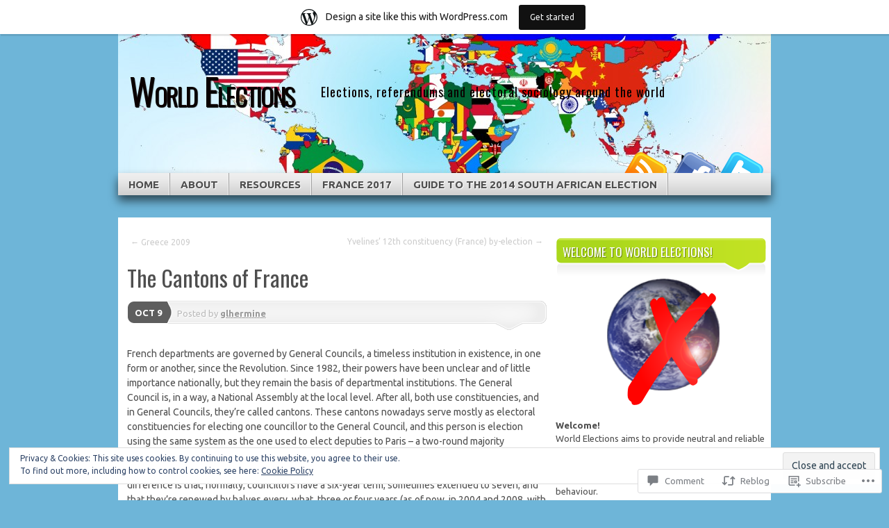

--- FILE ---
content_type: text/html; charset=UTF-8
request_url: https://welections.wordpress.com/2009/10/09/the-cantons-of-france/
body_size: 38507
content:
<!DOCTYPE html>
<!--[if IE 7]>
<html id="ie7" lang="en">
<![endif]-->
<!--[if IE 8]>
<html id="ie8" lang="en">
<![endif]-->
<!--[if (!IE)]><!-->
<html lang="en">
<!--<![endif]-->
<head>
<meta charset="UTF-8" />
<title>The Cantons of France | World Elections</title>
<link rel="profile" href="http://gmpg.org/xfn/11" />
<link rel="pingback" href="https://welections.wordpress.com/xmlrpc.php" />
<script type="text/javascript">
  WebFontConfig = {"google":{"families":["Oswald:r:latin,latin-ext","Ubuntu:r,i,b,bi:latin,latin-ext"]},"api_url":"https:\/\/fonts-api.wp.com\/css"};
  (function() {
    var wf = document.createElement('script');
    wf.src = '/wp-content/plugins/custom-fonts/js/webfont.js';
    wf.type = 'text/javascript';
    wf.async = 'true';
    var s = document.getElementsByTagName('script')[0];
    s.parentNode.insertBefore(wf, s);
	})();
</script><style id="jetpack-custom-fonts-css">.wf-active #branding #logo{font-family:"Oswald",sans-serif;font-style:normal;font-weight:400}.wf-active #branding #logo a{font-style:normal;font-weight:400}.wf-active body{font-family:"Ubuntu",sans-serif}.wf-active #main h1, .wf-active h2, .wf-active #main h3, .wf-active h4, .wf-active h5, .wf-active h6{font-weight:400;font-family:"Oswald",sans-serif;font-style:normal}.wf-active #content .archive-title, .wf-active #content .page-title, .wf-active #content .post-title, .wf-active #content .single-title{font-weight:400;font-style:normal}.wf-active #content .archive-title, .wf-active #content .page-title, .wf-active #content .single-title, .wf-active #content .sticky .post-title{font-style:normal;font-weight:400}.wf-active #content .post-title{font-style:normal;font-weight:400}.wf-active #author-info-title{font-style:normal;font-weight:400}.wf-active .entry h1, .wf-active .entry h2{font-style:normal;font-weight:400}.wf-active .entry h3{font-style:normal;font-weight:400}.wf-active .entry h4{font-style:normal;font-weight:400}.wf-active .entry h6{font-style:normal;font-weight:400}.wf-active .entry table th{font-weight:400;font-style:normal}.wf-active .featured-post .showcase-heading{font-style:normal;font-weight:400}.wf-active .featured-post .showcase-heading a{font-weight:400;font-style:normal}.wf-active .widget-title{font-weight:400;font-style:normal}.wf-active #comments-title{font-weight:400;font-style:normal}.wf-active #reply-title, .wf-active #trackback-title{font-weight:400;font-style:normal}.wf-active #footer-widget-area .widget-title{font-weight:400;font-family:"Oswald",sans-serif;font-style:normal}</style>
<meta name='robots' content='max-image-preview:large' />
<link rel='dns-prefetch' href='//s0.wp.com' />
<link rel='dns-prefetch' href='//widgets.wp.com' />
<link rel='dns-prefetch' href='//af.pubmine.com' />
<link rel="alternate" type="application/rss+xml" title="World Elections &raquo; Feed" href="https://welections.wordpress.com/feed/" />
<link rel="alternate" type="application/rss+xml" title="World Elections &raquo; Comments Feed" href="https://welections.wordpress.com/comments/feed/" />
<link rel="alternate" type="application/rss+xml" title="World Elections &raquo; The Cantons of&nbsp;France Comments Feed" href="https://welections.wordpress.com/2009/10/09/the-cantons-of-france/feed/" />
	<script type="text/javascript">
		/* <![CDATA[ */
		function addLoadEvent(func) {
			var oldonload = window.onload;
			if (typeof window.onload != 'function') {
				window.onload = func;
			} else {
				window.onload = function () {
					oldonload();
					func();
				}
			}
		}
		/* ]]> */
	</script>
	<link crossorigin='anonymous' rel='stylesheet' id='all-css-0-1' href='/_static/??-eJx9jNsKAjEMBX/IGhel4oP4Ld1tKN2mF5qU4t+7K6J4wcdJzgz0oqacBJNAbKpQcz4xdG8dCgO25ZuDR0Wmg2AsZAQZWK6E24l5A78DM0oxU3gwcEsQs220uBXXhlUls3zQvyL5gK/unb7mI2X3FKKpAcUnp0ZTYZm+X1b5Es/DUQ/6sDvp/XwDuKdkPw==&cssminify=yes' type='text/css' media='all' />
<style id='wp-emoji-styles-inline-css'>

	img.wp-smiley, img.emoji {
		display: inline !important;
		border: none !important;
		box-shadow: none !important;
		height: 1em !important;
		width: 1em !important;
		margin: 0 0.07em !important;
		vertical-align: -0.1em !important;
		background: none !important;
		padding: 0 !important;
	}
/*# sourceURL=wp-emoji-styles-inline-css */
</style>
<link crossorigin='anonymous' rel='stylesheet' id='all-css-2-1' href='/wp-content/plugins/gutenberg-core/v22.2.0/build/styles/block-library/style.css?m=1764855221i&cssminify=yes' type='text/css' media='all' />
<style id='wp-block-library-inline-css'>
.has-text-align-justify {
	text-align:justify;
}
.has-text-align-justify{text-align:justify;}

/*# sourceURL=wp-block-library-inline-css */
</style><style id='global-styles-inline-css'>
:root{--wp--preset--aspect-ratio--square: 1;--wp--preset--aspect-ratio--4-3: 4/3;--wp--preset--aspect-ratio--3-4: 3/4;--wp--preset--aspect-ratio--3-2: 3/2;--wp--preset--aspect-ratio--2-3: 2/3;--wp--preset--aspect-ratio--16-9: 16/9;--wp--preset--aspect-ratio--9-16: 9/16;--wp--preset--color--black: #000000;--wp--preset--color--cyan-bluish-gray: #abb8c3;--wp--preset--color--white: #ffffff;--wp--preset--color--pale-pink: #f78da7;--wp--preset--color--vivid-red: #cf2e2e;--wp--preset--color--luminous-vivid-orange: #ff6900;--wp--preset--color--luminous-vivid-amber: #fcb900;--wp--preset--color--light-green-cyan: #7bdcb5;--wp--preset--color--vivid-green-cyan: #00d084;--wp--preset--color--pale-cyan-blue: #8ed1fc;--wp--preset--color--vivid-cyan-blue: #0693e3;--wp--preset--color--vivid-purple: #9b51e0;--wp--preset--gradient--vivid-cyan-blue-to-vivid-purple: linear-gradient(135deg,rgb(6,147,227) 0%,rgb(155,81,224) 100%);--wp--preset--gradient--light-green-cyan-to-vivid-green-cyan: linear-gradient(135deg,rgb(122,220,180) 0%,rgb(0,208,130) 100%);--wp--preset--gradient--luminous-vivid-amber-to-luminous-vivid-orange: linear-gradient(135deg,rgb(252,185,0) 0%,rgb(255,105,0) 100%);--wp--preset--gradient--luminous-vivid-orange-to-vivid-red: linear-gradient(135deg,rgb(255,105,0) 0%,rgb(207,46,46) 100%);--wp--preset--gradient--very-light-gray-to-cyan-bluish-gray: linear-gradient(135deg,rgb(238,238,238) 0%,rgb(169,184,195) 100%);--wp--preset--gradient--cool-to-warm-spectrum: linear-gradient(135deg,rgb(74,234,220) 0%,rgb(151,120,209) 20%,rgb(207,42,186) 40%,rgb(238,44,130) 60%,rgb(251,105,98) 80%,rgb(254,248,76) 100%);--wp--preset--gradient--blush-light-purple: linear-gradient(135deg,rgb(255,206,236) 0%,rgb(152,150,240) 100%);--wp--preset--gradient--blush-bordeaux: linear-gradient(135deg,rgb(254,205,165) 0%,rgb(254,45,45) 50%,rgb(107,0,62) 100%);--wp--preset--gradient--luminous-dusk: linear-gradient(135deg,rgb(255,203,112) 0%,rgb(199,81,192) 50%,rgb(65,88,208) 100%);--wp--preset--gradient--pale-ocean: linear-gradient(135deg,rgb(255,245,203) 0%,rgb(182,227,212) 50%,rgb(51,167,181) 100%);--wp--preset--gradient--electric-grass: linear-gradient(135deg,rgb(202,248,128) 0%,rgb(113,206,126) 100%);--wp--preset--gradient--midnight: linear-gradient(135deg,rgb(2,3,129) 0%,rgb(40,116,252) 100%);--wp--preset--font-size--small: 13px;--wp--preset--font-size--medium: 20px;--wp--preset--font-size--large: 36px;--wp--preset--font-size--x-large: 42px;--wp--preset--font-family--albert-sans: 'Albert Sans', sans-serif;--wp--preset--font-family--alegreya: Alegreya, serif;--wp--preset--font-family--arvo: Arvo, serif;--wp--preset--font-family--bodoni-moda: 'Bodoni Moda', serif;--wp--preset--font-family--bricolage-grotesque: 'Bricolage Grotesque', sans-serif;--wp--preset--font-family--cabin: Cabin, sans-serif;--wp--preset--font-family--chivo: Chivo, sans-serif;--wp--preset--font-family--commissioner: Commissioner, sans-serif;--wp--preset--font-family--cormorant: Cormorant, serif;--wp--preset--font-family--courier-prime: 'Courier Prime', monospace;--wp--preset--font-family--crimson-pro: 'Crimson Pro', serif;--wp--preset--font-family--dm-mono: 'DM Mono', monospace;--wp--preset--font-family--dm-sans: 'DM Sans', sans-serif;--wp--preset--font-family--dm-serif-display: 'DM Serif Display', serif;--wp--preset--font-family--domine: Domine, serif;--wp--preset--font-family--eb-garamond: 'EB Garamond', serif;--wp--preset--font-family--epilogue: Epilogue, sans-serif;--wp--preset--font-family--fahkwang: Fahkwang, sans-serif;--wp--preset--font-family--figtree: Figtree, sans-serif;--wp--preset--font-family--fira-sans: 'Fira Sans', sans-serif;--wp--preset--font-family--fjalla-one: 'Fjalla One', sans-serif;--wp--preset--font-family--fraunces: Fraunces, serif;--wp--preset--font-family--gabarito: Gabarito, system-ui;--wp--preset--font-family--ibm-plex-mono: 'IBM Plex Mono', monospace;--wp--preset--font-family--ibm-plex-sans: 'IBM Plex Sans', sans-serif;--wp--preset--font-family--ibarra-real-nova: 'Ibarra Real Nova', serif;--wp--preset--font-family--instrument-serif: 'Instrument Serif', serif;--wp--preset--font-family--inter: Inter, sans-serif;--wp--preset--font-family--josefin-sans: 'Josefin Sans', sans-serif;--wp--preset--font-family--jost: Jost, sans-serif;--wp--preset--font-family--libre-baskerville: 'Libre Baskerville', serif;--wp--preset--font-family--libre-franklin: 'Libre Franklin', sans-serif;--wp--preset--font-family--literata: Literata, serif;--wp--preset--font-family--lora: Lora, serif;--wp--preset--font-family--merriweather: Merriweather, serif;--wp--preset--font-family--montserrat: Montserrat, sans-serif;--wp--preset--font-family--newsreader: Newsreader, serif;--wp--preset--font-family--noto-sans-mono: 'Noto Sans Mono', sans-serif;--wp--preset--font-family--nunito: Nunito, sans-serif;--wp--preset--font-family--open-sans: 'Open Sans', sans-serif;--wp--preset--font-family--overpass: Overpass, sans-serif;--wp--preset--font-family--pt-serif: 'PT Serif', serif;--wp--preset--font-family--petrona: Petrona, serif;--wp--preset--font-family--piazzolla: Piazzolla, serif;--wp--preset--font-family--playfair-display: 'Playfair Display', serif;--wp--preset--font-family--plus-jakarta-sans: 'Plus Jakarta Sans', sans-serif;--wp--preset--font-family--poppins: Poppins, sans-serif;--wp--preset--font-family--raleway: Raleway, sans-serif;--wp--preset--font-family--roboto: Roboto, sans-serif;--wp--preset--font-family--roboto-slab: 'Roboto Slab', serif;--wp--preset--font-family--rubik: Rubik, sans-serif;--wp--preset--font-family--rufina: Rufina, serif;--wp--preset--font-family--sora: Sora, sans-serif;--wp--preset--font-family--source-sans-3: 'Source Sans 3', sans-serif;--wp--preset--font-family--source-serif-4: 'Source Serif 4', serif;--wp--preset--font-family--space-mono: 'Space Mono', monospace;--wp--preset--font-family--syne: Syne, sans-serif;--wp--preset--font-family--texturina: Texturina, serif;--wp--preset--font-family--urbanist: Urbanist, sans-serif;--wp--preset--font-family--work-sans: 'Work Sans', sans-serif;--wp--preset--spacing--20: 0.44rem;--wp--preset--spacing--30: 0.67rem;--wp--preset--spacing--40: 1rem;--wp--preset--spacing--50: 1.5rem;--wp--preset--spacing--60: 2.25rem;--wp--preset--spacing--70: 3.38rem;--wp--preset--spacing--80: 5.06rem;--wp--preset--shadow--natural: 6px 6px 9px rgba(0, 0, 0, 0.2);--wp--preset--shadow--deep: 12px 12px 50px rgba(0, 0, 0, 0.4);--wp--preset--shadow--sharp: 6px 6px 0px rgba(0, 0, 0, 0.2);--wp--preset--shadow--outlined: 6px 6px 0px -3px rgb(255, 255, 255), 6px 6px rgb(0, 0, 0);--wp--preset--shadow--crisp: 6px 6px 0px rgb(0, 0, 0);}:where(.is-layout-flex){gap: 0.5em;}:where(.is-layout-grid){gap: 0.5em;}body .is-layout-flex{display: flex;}.is-layout-flex{flex-wrap: wrap;align-items: center;}.is-layout-flex > :is(*, div){margin: 0;}body .is-layout-grid{display: grid;}.is-layout-grid > :is(*, div){margin: 0;}:where(.wp-block-columns.is-layout-flex){gap: 2em;}:where(.wp-block-columns.is-layout-grid){gap: 2em;}:where(.wp-block-post-template.is-layout-flex){gap: 1.25em;}:where(.wp-block-post-template.is-layout-grid){gap: 1.25em;}.has-black-color{color: var(--wp--preset--color--black) !important;}.has-cyan-bluish-gray-color{color: var(--wp--preset--color--cyan-bluish-gray) !important;}.has-white-color{color: var(--wp--preset--color--white) !important;}.has-pale-pink-color{color: var(--wp--preset--color--pale-pink) !important;}.has-vivid-red-color{color: var(--wp--preset--color--vivid-red) !important;}.has-luminous-vivid-orange-color{color: var(--wp--preset--color--luminous-vivid-orange) !important;}.has-luminous-vivid-amber-color{color: var(--wp--preset--color--luminous-vivid-amber) !important;}.has-light-green-cyan-color{color: var(--wp--preset--color--light-green-cyan) !important;}.has-vivid-green-cyan-color{color: var(--wp--preset--color--vivid-green-cyan) !important;}.has-pale-cyan-blue-color{color: var(--wp--preset--color--pale-cyan-blue) !important;}.has-vivid-cyan-blue-color{color: var(--wp--preset--color--vivid-cyan-blue) !important;}.has-vivid-purple-color{color: var(--wp--preset--color--vivid-purple) !important;}.has-black-background-color{background-color: var(--wp--preset--color--black) !important;}.has-cyan-bluish-gray-background-color{background-color: var(--wp--preset--color--cyan-bluish-gray) !important;}.has-white-background-color{background-color: var(--wp--preset--color--white) !important;}.has-pale-pink-background-color{background-color: var(--wp--preset--color--pale-pink) !important;}.has-vivid-red-background-color{background-color: var(--wp--preset--color--vivid-red) !important;}.has-luminous-vivid-orange-background-color{background-color: var(--wp--preset--color--luminous-vivid-orange) !important;}.has-luminous-vivid-amber-background-color{background-color: var(--wp--preset--color--luminous-vivid-amber) !important;}.has-light-green-cyan-background-color{background-color: var(--wp--preset--color--light-green-cyan) !important;}.has-vivid-green-cyan-background-color{background-color: var(--wp--preset--color--vivid-green-cyan) !important;}.has-pale-cyan-blue-background-color{background-color: var(--wp--preset--color--pale-cyan-blue) !important;}.has-vivid-cyan-blue-background-color{background-color: var(--wp--preset--color--vivid-cyan-blue) !important;}.has-vivid-purple-background-color{background-color: var(--wp--preset--color--vivid-purple) !important;}.has-black-border-color{border-color: var(--wp--preset--color--black) !important;}.has-cyan-bluish-gray-border-color{border-color: var(--wp--preset--color--cyan-bluish-gray) !important;}.has-white-border-color{border-color: var(--wp--preset--color--white) !important;}.has-pale-pink-border-color{border-color: var(--wp--preset--color--pale-pink) !important;}.has-vivid-red-border-color{border-color: var(--wp--preset--color--vivid-red) !important;}.has-luminous-vivid-orange-border-color{border-color: var(--wp--preset--color--luminous-vivid-orange) !important;}.has-luminous-vivid-amber-border-color{border-color: var(--wp--preset--color--luminous-vivid-amber) !important;}.has-light-green-cyan-border-color{border-color: var(--wp--preset--color--light-green-cyan) !important;}.has-vivid-green-cyan-border-color{border-color: var(--wp--preset--color--vivid-green-cyan) !important;}.has-pale-cyan-blue-border-color{border-color: var(--wp--preset--color--pale-cyan-blue) !important;}.has-vivid-cyan-blue-border-color{border-color: var(--wp--preset--color--vivid-cyan-blue) !important;}.has-vivid-purple-border-color{border-color: var(--wp--preset--color--vivid-purple) !important;}.has-vivid-cyan-blue-to-vivid-purple-gradient-background{background: var(--wp--preset--gradient--vivid-cyan-blue-to-vivid-purple) !important;}.has-light-green-cyan-to-vivid-green-cyan-gradient-background{background: var(--wp--preset--gradient--light-green-cyan-to-vivid-green-cyan) !important;}.has-luminous-vivid-amber-to-luminous-vivid-orange-gradient-background{background: var(--wp--preset--gradient--luminous-vivid-amber-to-luminous-vivid-orange) !important;}.has-luminous-vivid-orange-to-vivid-red-gradient-background{background: var(--wp--preset--gradient--luminous-vivid-orange-to-vivid-red) !important;}.has-very-light-gray-to-cyan-bluish-gray-gradient-background{background: var(--wp--preset--gradient--very-light-gray-to-cyan-bluish-gray) !important;}.has-cool-to-warm-spectrum-gradient-background{background: var(--wp--preset--gradient--cool-to-warm-spectrum) !important;}.has-blush-light-purple-gradient-background{background: var(--wp--preset--gradient--blush-light-purple) !important;}.has-blush-bordeaux-gradient-background{background: var(--wp--preset--gradient--blush-bordeaux) !important;}.has-luminous-dusk-gradient-background{background: var(--wp--preset--gradient--luminous-dusk) !important;}.has-pale-ocean-gradient-background{background: var(--wp--preset--gradient--pale-ocean) !important;}.has-electric-grass-gradient-background{background: var(--wp--preset--gradient--electric-grass) !important;}.has-midnight-gradient-background{background: var(--wp--preset--gradient--midnight) !important;}.has-small-font-size{font-size: var(--wp--preset--font-size--small) !important;}.has-medium-font-size{font-size: var(--wp--preset--font-size--medium) !important;}.has-large-font-size{font-size: var(--wp--preset--font-size--large) !important;}.has-x-large-font-size{font-size: var(--wp--preset--font-size--x-large) !important;}.has-albert-sans-font-family{font-family: var(--wp--preset--font-family--albert-sans) !important;}.has-alegreya-font-family{font-family: var(--wp--preset--font-family--alegreya) !important;}.has-arvo-font-family{font-family: var(--wp--preset--font-family--arvo) !important;}.has-bodoni-moda-font-family{font-family: var(--wp--preset--font-family--bodoni-moda) !important;}.has-bricolage-grotesque-font-family{font-family: var(--wp--preset--font-family--bricolage-grotesque) !important;}.has-cabin-font-family{font-family: var(--wp--preset--font-family--cabin) !important;}.has-chivo-font-family{font-family: var(--wp--preset--font-family--chivo) !important;}.has-commissioner-font-family{font-family: var(--wp--preset--font-family--commissioner) !important;}.has-cormorant-font-family{font-family: var(--wp--preset--font-family--cormorant) !important;}.has-courier-prime-font-family{font-family: var(--wp--preset--font-family--courier-prime) !important;}.has-crimson-pro-font-family{font-family: var(--wp--preset--font-family--crimson-pro) !important;}.has-dm-mono-font-family{font-family: var(--wp--preset--font-family--dm-mono) !important;}.has-dm-sans-font-family{font-family: var(--wp--preset--font-family--dm-sans) !important;}.has-dm-serif-display-font-family{font-family: var(--wp--preset--font-family--dm-serif-display) !important;}.has-domine-font-family{font-family: var(--wp--preset--font-family--domine) !important;}.has-eb-garamond-font-family{font-family: var(--wp--preset--font-family--eb-garamond) !important;}.has-epilogue-font-family{font-family: var(--wp--preset--font-family--epilogue) !important;}.has-fahkwang-font-family{font-family: var(--wp--preset--font-family--fahkwang) !important;}.has-figtree-font-family{font-family: var(--wp--preset--font-family--figtree) !important;}.has-fira-sans-font-family{font-family: var(--wp--preset--font-family--fira-sans) !important;}.has-fjalla-one-font-family{font-family: var(--wp--preset--font-family--fjalla-one) !important;}.has-fraunces-font-family{font-family: var(--wp--preset--font-family--fraunces) !important;}.has-gabarito-font-family{font-family: var(--wp--preset--font-family--gabarito) !important;}.has-ibm-plex-mono-font-family{font-family: var(--wp--preset--font-family--ibm-plex-mono) !important;}.has-ibm-plex-sans-font-family{font-family: var(--wp--preset--font-family--ibm-plex-sans) !important;}.has-ibarra-real-nova-font-family{font-family: var(--wp--preset--font-family--ibarra-real-nova) !important;}.has-instrument-serif-font-family{font-family: var(--wp--preset--font-family--instrument-serif) !important;}.has-inter-font-family{font-family: var(--wp--preset--font-family--inter) !important;}.has-josefin-sans-font-family{font-family: var(--wp--preset--font-family--josefin-sans) !important;}.has-jost-font-family{font-family: var(--wp--preset--font-family--jost) !important;}.has-libre-baskerville-font-family{font-family: var(--wp--preset--font-family--libre-baskerville) !important;}.has-libre-franklin-font-family{font-family: var(--wp--preset--font-family--libre-franklin) !important;}.has-literata-font-family{font-family: var(--wp--preset--font-family--literata) !important;}.has-lora-font-family{font-family: var(--wp--preset--font-family--lora) !important;}.has-merriweather-font-family{font-family: var(--wp--preset--font-family--merriweather) !important;}.has-montserrat-font-family{font-family: var(--wp--preset--font-family--montserrat) !important;}.has-newsreader-font-family{font-family: var(--wp--preset--font-family--newsreader) !important;}.has-noto-sans-mono-font-family{font-family: var(--wp--preset--font-family--noto-sans-mono) !important;}.has-nunito-font-family{font-family: var(--wp--preset--font-family--nunito) !important;}.has-open-sans-font-family{font-family: var(--wp--preset--font-family--open-sans) !important;}.has-overpass-font-family{font-family: var(--wp--preset--font-family--overpass) !important;}.has-pt-serif-font-family{font-family: var(--wp--preset--font-family--pt-serif) !important;}.has-petrona-font-family{font-family: var(--wp--preset--font-family--petrona) !important;}.has-piazzolla-font-family{font-family: var(--wp--preset--font-family--piazzolla) !important;}.has-playfair-display-font-family{font-family: var(--wp--preset--font-family--playfair-display) !important;}.has-plus-jakarta-sans-font-family{font-family: var(--wp--preset--font-family--plus-jakarta-sans) !important;}.has-poppins-font-family{font-family: var(--wp--preset--font-family--poppins) !important;}.has-raleway-font-family{font-family: var(--wp--preset--font-family--raleway) !important;}.has-roboto-font-family{font-family: var(--wp--preset--font-family--roboto) !important;}.has-roboto-slab-font-family{font-family: var(--wp--preset--font-family--roboto-slab) !important;}.has-rubik-font-family{font-family: var(--wp--preset--font-family--rubik) !important;}.has-rufina-font-family{font-family: var(--wp--preset--font-family--rufina) !important;}.has-sora-font-family{font-family: var(--wp--preset--font-family--sora) !important;}.has-source-sans-3-font-family{font-family: var(--wp--preset--font-family--source-sans-3) !important;}.has-source-serif-4-font-family{font-family: var(--wp--preset--font-family--source-serif-4) !important;}.has-space-mono-font-family{font-family: var(--wp--preset--font-family--space-mono) !important;}.has-syne-font-family{font-family: var(--wp--preset--font-family--syne) !important;}.has-texturina-font-family{font-family: var(--wp--preset--font-family--texturina) !important;}.has-urbanist-font-family{font-family: var(--wp--preset--font-family--urbanist) !important;}.has-work-sans-font-family{font-family: var(--wp--preset--font-family--work-sans) !important;}
/*# sourceURL=global-styles-inline-css */
</style>

<style id='classic-theme-styles-inline-css'>
/*! This file is auto-generated */
.wp-block-button__link{color:#fff;background-color:#32373c;border-radius:9999px;box-shadow:none;text-decoration:none;padding:calc(.667em + 2px) calc(1.333em + 2px);font-size:1.125em}.wp-block-file__button{background:#32373c;color:#fff;text-decoration:none}
/*# sourceURL=/wp-includes/css/classic-themes.min.css */
</style>
<link crossorigin='anonymous' rel='stylesheet' id='all-css-4-1' href='/_static/??-eJx9j9sOwjAIhl/ISjTzdGF8FNMD0c7RNYVuPr4sy27U7IbADx8/wJiN75NgEqBqclcfMTH4vqDqlK2AThCGaLFD0rGtZ97Af2yM4YGiOC+5EXyvI1ltjHO5ILPRSLGSkad68RrXomTrX0alecXcAK5p6d0HTKEvYKv0ZEWi/6GAiwdXYxdgwOLUWcXpS/6up1tudN2djud9c2maQ/sBK5V29A==&cssminify=yes' type='text/css' media='all' />
<link rel='stylesheet' id='verbum-gutenberg-css-css' href='https://widgets.wp.com/verbum-block-editor/block-editor.css?ver=1738686361' media='all' />
<link crossorigin='anonymous' rel='stylesheet' id='all-css-6-1' href='/_static/??-eJyFi8sKAjEMRX/IGoaKj4X4LTMlxkqa1CZF5u8dcaMIurr3wDlwryGpOIqDX7CgQe0TlNk83zqC+cy4TmYr+GMmZW32mkANUb6y0kPlTlkMGk6stFyCxXrDXxGhBtY0elb5gHDmMbdneirHYbcZtocY4/76AOxUUs0=&cssminify=yes' type='text/css' media='all' />
<link crossorigin='anonymous' rel='stylesheet' id='print-css-7-1' href='/wp-content/mu-plugins/global-print/global-print.css?m=1465851035i&cssminify=yes' type='text/css' media='print' />
<style id='jetpack-global-styles-frontend-style-inline-css'>
:root { --font-headings: unset; --font-base: unset; --font-headings-default: -apple-system,BlinkMacSystemFont,"Segoe UI",Roboto,Oxygen-Sans,Ubuntu,Cantarell,"Helvetica Neue",sans-serif; --font-base-default: -apple-system,BlinkMacSystemFont,"Segoe UI",Roboto,Oxygen-Sans,Ubuntu,Cantarell,"Helvetica Neue",sans-serif;}
/*# sourceURL=jetpack-global-styles-frontend-style-inline-css */
</style>
<link crossorigin='anonymous' rel='stylesheet' id='all-css-10-1' href='/_static/??-eJyNjcsKAjEMRX/IGtQZBxfip0hMS9sxTYppGfx7H7gRN+7ugcs5sFRHKi1Ig9Jd5R6zGMyhVaTrh8G6QFHfORhYwlvw6P39PbPENZmt4G/ROQuBKWVkxxrVvuBH1lIoz2waILJekF+HUzlupnG3nQ77YZwfuRJIaQ==&cssminify=yes' type='text/css' media='all' />
<script type="text/javascript" id="jetpack_related-posts-js-extra">
/* <![CDATA[ */
var related_posts_js_options = {"post_heading":"h4"};
//# sourceURL=jetpack_related-posts-js-extra
/* ]]> */
</script>
<script type="text/javascript" id="wpcom-actionbar-placeholder-js-extra">
/* <![CDATA[ */
var actionbardata = {"siteID":"5330344","postID":"643","siteURL":"https://welections.wordpress.com","xhrURL":"https://welections.wordpress.com/wp-admin/admin-ajax.php","nonce":"7d8df276ec","isLoggedIn":"","statusMessage":"","subsEmailDefault":"instantly","proxyScriptUrl":"https://s0.wp.com/wp-content/js/wpcom-proxy-request.js?m=1513050504i&amp;ver=20211021","shortlink":"https://wp.me/pmmFi-an","i18n":{"followedText":"New posts from this site will now appear in your \u003Ca href=\"https://wordpress.com/reader\"\u003EReader\u003C/a\u003E","foldBar":"Collapse this bar","unfoldBar":"Expand this bar","shortLinkCopied":"Shortlink copied to clipboard."}};
//# sourceURL=wpcom-actionbar-placeholder-js-extra
/* ]]> */
</script>
<script type="text/javascript" id="jetpack-mu-wpcom-settings-js-before">
/* <![CDATA[ */
var JETPACK_MU_WPCOM_SETTINGS = {"assetsUrl":"https://s0.wp.com/wp-content/mu-plugins/jetpack-mu-wpcom-plugin/sun/jetpack_vendor/automattic/jetpack-mu-wpcom/src/build/"};
//# sourceURL=jetpack-mu-wpcom-settings-js-before
/* ]]> */
</script>
<script crossorigin='anonymous' type='text/javascript'  src='/_static/??-eJx1j10OwiAQhC8krjVp6ovxKKYFRBAWZBdrby+NP1GjT5PJznyThTEJGZE1MoQiki/GIoHTnHp5eniggrC3KGEo1ivI2veslUiRmD7dMlhcOlrAG9fVjGeRcrxOz1uF+aI0zUd3LjpPD3kH/A2JYE2uo7/W+KhDraQyQJiIbS3M/UNByTYifecHH83r7zFm1SsS0vdE92EZElzWswiMKIxKuSJ2Ydt0bbtqmm6zcTfG9Hks'></script>
<script type="text/javascript" id="rlt-proxy-js-after">
/* <![CDATA[ */
	rltInitialize( {"token":null,"iframeOrigins":["https:\/\/widgets.wp.com"]} );
//# sourceURL=rlt-proxy-js-after
/* ]]> */
</script>
<link rel="EditURI" type="application/rsd+xml" title="RSD" href="https://welections.wordpress.com/xmlrpc.php?rsd" />
<meta name="generator" content="WordPress.com" />
<link rel="canonical" href="https://welections.wordpress.com/2009/10/09/the-cantons-of-france/" />
<link rel='shortlink' href='https://wp.me/pmmFi-an' />
<link rel="alternate" type="application/json+oembed" href="https://public-api.wordpress.com/oembed/?format=json&amp;url=https%3A%2F%2Fwelections.wordpress.com%2F2009%2F10%2F09%2Fthe-cantons-of-france%2F&amp;for=wpcom-auto-discovery" /><link rel="alternate" type="application/xml+oembed" href="https://public-api.wordpress.com/oembed/?format=xml&amp;url=https%3A%2F%2Fwelections.wordpress.com%2F2009%2F10%2F09%2Fthe-cantons-of-france%2F&amp;for=wpcom-auto-discovery" />
<!-- Jetpack Open Graph Tags -->
<meta property="og:type" content="article" />
<meta property="og:title" content="The Cantons of France" />
<meta property="og:url" content="https://welections.wordpress.com/2009/10/09/the-cantons-of-france/" />
<meta property="og:description" content="French departments are governed by General Councils, a timeless institution in existence, in one form or another, since the Revolution. Since 1982, their powers have been unclear and of little impo…" />
<meta property="article:published_time" content="2009-10-09T00:45:24+00:00" />
<meta property="article:modified_time" content="2009-10-09T00:45:24+00:00" />
<meta property="og:site_name" content="World Elections" />
<meta property="og:image" content="https://welections.wordpress.com/files/2009/09/cantons-ouest.png" />
<meta property="og:image:width" content="450" />
<meta property="og:image:height" content="341" />
<meta property="og:image:alt" content="Cantons Ouest" />
<meta property="og:locale" content="en_US" />
<meta property="fb:app_id" content="249643311490" />
<meta property="article:publisher" content="https://www.facebook.com/WordPresscom" />
<meta name="twitter:text:title" content="The Cantons of&nbsp;France" />
<meta name="twitter:image" content="https://welections.wordpress.com/files/2009/09/cantons-ouest.png?w=640" />
<meta name="twitter:image:alt" content="Cantons Ouest" />
<meta name="twitter:card" content="summary_large_image" />

<!-- End Jetpack Open Graph Tags -->
<link rel="shortcut icon" type="image/x-icon" href="https://s0.wp.com/i/favicon.ico?m=1713425267i" sizes="16x16 24x24 32x32 48x48" />
<link rel="icon" type="image/x-icon" href="https://s0.wp.com/i/favicon.ico?m=1713425267i" sizes="16x16 24x24 32x32 48x48" />
<link rel="apple-touch-icon" href="https://s0.wp.com/i/webclip.png?m=1713868326i" />
<link rel='openid.server' href='https://welections.wordpress.com/?openidserver=1' />
<link rel='openid.delegate' href='https://welections.wordpress.com/' />
<link rel="search" type="application/opensearchdescription+xml" href="https://welections.wordpress.com/osd.xml" title="World Elections" />
<link rel="search" type="application/opensearchdescription+xml" href="https://s1.wp.com/opensearch.xml" title="WordPress.com" />
<meta name="theme-color" content="#6eb5d8" />
	<style type="text/css">
			#page {
			background: none;
		}
				#branding {
			margin-top: 1em;
			padding: 0;
		}
		#branding #logo {
			border-width: 0;
			padding-right: .1em;
		}
		</style>
	<meta name="description" content="French departments are governed by General Councils, a timeless institution in existence, in one form or another, since the Revolution. Since 1982, their powers have been unclear and of little importance nationally, but they remain the basis of departmental institutions. The General Council is, in a way, a National Assembly at the local level. After&hellip;" />
	<style type="text/css">
			#branding {
			background: url('https://welections.wordpress.com/wp-content/uploads/2013/07/cropped-world-flag-map-colorful-wallpaper-f-l-ibackgroundz-com.jpg');
			width: 940px;
			height: 148px; /* 200 - 52 for top padding */
		}
		#page {
			background: none;
		}
		#branding {
			padding: 4em 0 0;
		}
		.home-link{
			width:920px;
			height:148px;
			display: block;
		}
		#branding #logo {
			margin: 0 0 0 .3em;
			padding-right: .3em;
		}
		#site-description {
			margin: 0.2em 0 0 1em;
			padding: .8em 0.2em;
		}
			#logo,
		#site-description {
			background: none !important;
			border: 0 !important;
			color: #0a0000 !important;
		}
		</style>
	<style type="text/css" id="custom-background-css">
body.custom-background { background-color: #6eb5d8; }
</style>
	<script type="text/javascript">
/* <![CDATA[ */
var wa_client = {}; wa_client.cmd = []; wa_client.config = { 'blog_id': 5330344, 'blog_language': 'en', 'is_wordads': false, 'hosting_type': 0, 'afp_account_id': null, 'afp_host_id': 5038568878849053, 'theme': 'pub/mystique', '_': { 'title': 'Advertisement', 'privacy_settings': 'Privacy Settings' }, 'formats': [ 'inline', 'belowpost', 'bottom_sticky', 'sidebar_sticky_right', 'sidebar', 'gutenberg_rectangle', 'gutenberg_leaderboard', 'gutenberg_mobile_leaderboard', 'gutenberg_skyscraper' ] };
/* ]]> */
</script>
		<script type="text/javascript">

			window.doNotSellCallback = function() {

				var linkElements = [
					'a[href="https://wordpress.com/?ref=footer_blog"]',
					'a[href="https://wordpress.com/?ref=footer_website"]',
					'a[href="https://wordpress.com/?ref=vertical_footer"]',
					'a[href^="https://wordpress.com/?ref=footer_segment_"]',
				].join(',');

				var dnsLink = document.createElement( 'a' );
				dnsLink.href = 'https://wordpress.com/advertising-program-optout/';
				dnsLink.classList.add( 'do-not-sell-link' );
				dnsLink.rel = 'nofollow';
				dnsLink.style.marginLeft = '0.5em';
				dnsLink.textContent = 'Do Not Sell or Share My Personal Information';

				var creditLinks = document.querySelectorAll( linkElements );

				if ( 0 === creditLinks.length ) {
					return false;
				}

				Array.prototype.forEach.call( creditLinks, function( el ) {
					el.insertAdjacentElement( 'afterend', dnsLink );
				});

				return true;
			};

		</script>
		<script type="text/javascript">
	window.google_analytics_uacct = "UA-52447-2";
</script>

<script type="text/javascript">
	var _gaq = _gaq || [];
	_gaq.push(['_setAccount', 'UA-52447-2']);
	_gaq.push(['_gat._anonymizeIp']);
	_gaq.push(['_setDomainName', 'wordpress.com']);
	_gaq.push(['_initData']);
	_gaq.push(['_trackPageview']);

	(function() {
		var ga = document.createElement('script'); ga.type = 'text/javascript'; ga.async = true;
		ga.src = ('https:' == document.location.protocol ? 'https://ssl' : 'http://www') + '.google-analytics.com/ga.js';
		(document.getElementsByTagName('head')[0] || document.getElementsByTagName('body')[0]).appendChild(ga);
	})();
</script>
<link crossorigin='anonymous' rel='stylesheet' id='all-css-0-3' href='/_static/??-eJyNjM0KgzAQBl9I/ag/lR6KjyK6LhJNNsHN4uuXQuvZ4wzD4EwlRcksGcHK5G11otg4p4n2H0NNMDohzD7SrtDTJT4qUi1wexDiYp4VNB3RlP3V/MX3N4T3o++aun892277AK5vOq4=&cssminify=yes' type='text/css' media='all' />
</head>

<body class="wp-singular post-template-default single single-post postid-643 single-format-standard custom-background wp-theme-pubmystique customizer-styles-applied content-sidebar jetpack-reblog-enabled has-marketing-bar has-marketing-bar-theme-mystique">
<div id="page">

	<div id="container">

		<ul class="skip">
			<li><a href="#access">Skip to navigation</a></li>
			<li><a href="#main">Skip to main content</a></li>
			<li><a href="#sidebar">Skip to primary sidebar</a></li>
			<li><a href="#sidebar2">Skip to secondary sidebar</a></li>
			<li><a href="#footer">Skip to footer</a></li>
		</ul>

		<div id="header">
			<div id="branding" class="clear-block">
				<a class="home-link" href="https://welections.wordpress.com/" title="World Elections" rel="home">
					<h1 id="logo">World Elections</h1>
					<h2 id="site-description">Elections, referendums and electoral sociology around the world</h2>
				</a>
			</div><!-- #branding-->

			<div id="access" class="clear-block" role="navigation">
				<false class="menu"><ul>
<li ><a href="https://welections.wordpress.com/">Home</a></li><li class="page_item page-item-2"><a href="https://welections.wordpress.com/about/">About</a></li>
<li class="page_item page-item-68 page_item_has_children"><a href="https://welections.wordpress.com/links/">Resources</a>
<ul class='children'>
	<li class="page_item page-item-730"><a href="https://welections.wordpress.com/links/cantons-of-france/">Cantons of France</a></li>
	<li class="page_item page-item-1854"><a href="https://welections.wordpress.com/links/guide-to-the-2011-spanish-election/">Guide to the 2011 Spanish&nbsp;Election</a></li>
	<li class="page_item page-item-1157"><a href="https://welections.wordpress.com/links/guide-to-the-2010-brazilian-election/">Guide to the 2010 Brazilian&nbsp;Election</a></li>
	<li class="page_item page-item-3137"><a href="https://welections.wordpress.com/links/guide-to-the-2014-french-elections/">Guide to the 2014 French&nbsp;Locals</a></li>
</ul>
</li>
<li class="page_item page-item-6739 page_item_has_children"><a href="https://welections.wordpress.com/france-2017/">France 2017</a>
<ul class='children'>
	<li class="page_item page-item-6744"><a href="https://welections.wordpress.com/france-2017/the-french-presidency-and-presidential-elections/">The French presidency and presidential&nbsp;elections</a></li>
	<li class="page_item page-item-6753"><a href="https://welections.wordpress.com/france-2017/prelude-2007-2012/">Prelude (2007-2012)</a></li>
	<li class="page_item page-item-6764"><a href="https://welections.wordpress.com/france-2017/hollandes-presidency-2012-2017/">Hollande&#8217;s presidency (2012-2017)</a></li>
	<li class="page_item page-item-6766"><a href="https://welections.wordpress.com/france-2017/6766-2/">The right: Fillon</a></li>
	<li class="page_item page-item-6782"><a href="https://welections.wordpress.com/france-2017/the-left-hamon/">The left: Hamon</a></li>
	<li class="page_item page-item-6772"><a href="https://welections.wordpress.com/france-2017/the-radical-left-melenchon/">The radical left:&nbsp;Mélenchon</a></li>
	<li class="page_item page-item-6788"><a href="https://welections.wordpress.com/france-2017/the-far-right-le-pen/">The far-right: Le&nbsp;Pen</a></li>
</ul>
</li>
<li class="page_item page-item-3134 page_item_has_children"><a href="https://welections.wordpress.com/guide-to-the-2014-south-african-election/">Guide to the 2014 South African&nbsp;Election</a>
<ul class='children'>
	<li class="page_item page-item-3569"><a href="https://welections.wordpress.com/guide-to-the-2014-south-african-election/south-africas-political-system/">South Africa&#8217;s Political&nbsp;System</a></li>
	<li class="page_item page-item-3575"><a href="https://welections.wordpress.com/guide-to-the-2014-south-african-election/introduction-to-south-africa/">Introduction to South&nbsp;Africa</a></li>
	<li class="page_item page-item-3592"><a href="https://welections.wordpress.com/guide-to-the-2014-south-african-election/race-ethnicity-and-language-in-south-africa/">Race, Ethnicity and Language in South&nbsp;Africa</a></li>
</ul>
</li>
</ul></false>

				<div class="social-icons">

					
					
											<a href="http://twitter.com/#!/welections" class="twitter">Twitter</a>
					
											<a href="http://www.facebook.com/pages/World-Elections/185526838163242" class="facebook">Facebook</a>
					
											<a href="https://welections.wordpress.com/feed/" class="rss">RSS Feed</a>
					
				</div><!-- .social-icons -->

			</div><!-- #access -->

										
			</div><!-- #header-->

			<div id="main">

 			<div id="content-container">
	 			<div id="content">
					
						<div class="post-navigation nav-above">
							<div class="nav-previous">
								<a href="https://welections.wordpress.com/2009/10/08/greece-2009/" rel="prev">&larr; Greece 2009</a>							</div>
							<div class="nav-next">
								<a href="https://welections.wordpress.com/2009/10/13/yvelines%e2%80%99-12th-constituency-france-by-election/" rel="next">Yvelines’ 12th constituency (France)&nbsp;by-election &rarr;</a>							</div>
						</div><!-- .post-navigation -->

						<div class="post-wrapper clear-block post-643 post type-post status-publish format-standard hentry category-france category-political-and-electoral-demographics">

	
			<h1 class="single-title">The Cantons of&nbsp;France</h1>	
	<div class="post-date">
		<p class="day"><a href="https://welections.wordpress.com/2009/10/09/the-cantons-of-france/" rel="bookmark" title="Permanent Link to The Cantons of&nbsp;France">Oct 9</a></p>
	</div><!-- .post-date -->

	<div class="post-info clear-block">
		<p class="author alignleft">Posted by <a href="https://welections.wordpress.com/author/glhermine/" title="Posts by glhermine" rel="author">glhermine</a></p>
	</div><!-- .post-info clear-block" -->

	<div class="entry clear-block">
		<p>French departments are governed by General Councils, a timeless institution in existence, in one form or another, since the Revolution. Since 1982, their powers have been unclear and of little importance nationally, but they remain the basis of departmental institutions. The General Council is, in a way, a National Assembly at the local level. After all, both use constituencies, and in General Councils, they&#8217;re called cantons. These cantons nowadays serve mostly as electoral constituencies for electing one councillor to the General Council, and this person is election using the same system as the one used to elect deputies to Paris &#8211; a two-round majority uninomial system. The only difference is that the cantonal elections have a lower threshold for getting into the runoff: 10% of registered voters against 12.5% nationally. The other major difference is that, normally, councillors have a six-year term, sometimes extended to seven; and that they&#8217;re renewed by halves every, what, three or four years (as of now, in 2004 and 2008, with the 2004 series up in 2011 and the 2008 series up in 2014).</p>
<p>Cantons are awful things, really. Rural cantons hold disproportionate influence, though that doesn&#8217;t really help the right much since the rural-urban divide is not as important as other divides in France, and the 2004 and 2008 were massive anti-government elections and anti-government feelings affected urbanites as much as rural folks. Cantons, apparently, must hold around 20,000 people. But since France has this thing against redistricting, some rural cantons have barely 1000 people while urban cantons hold over 30,000 people. Aix-en-Provence-Sud-Ouest has 68,774 people while Barcillonnette has 353 inhabitants!</p>
<p>Because of the electoral system and also due to the electoral role and composition of political parties, these elections have known to favour the moderate parties of the system over the extremes. For that reason, the Communist Party has never ruled many departments and despite past electoral results well up in the 20s, they never had that percentage of councillors nationally. Parties such as the old Radical Party, which was known to be a party of <em>notables</em>, or well-known local political machines, were favoured by this system and they held a disproportionate amount of seats and presidencies. Other centrist or moderates parties such as the Christian democrats (MRP and successors) and the CNI were important players. In a way, the Fourth Republic lived on in the General Councils until the late 60s or 70s. For example, in the 1961 cantonal elections, the PCF won 18.6% of the vote and 52 seats. Meanwhile, the Socialists (also a local machine back then, and even today) won 271 seats on 16.8% and the Radicals won 211 seats on 7.4%! The same has happened today to marginalize the far-right (FN) in General Councils. Local political dynasties are also very important, and sometimes these dynasties don&#8217;t even die out after the instigator of the dynasty has himself kicked the bucket!</p>
<p>I undertook the massive project of mapping the &#8216;political colour&#8217; of all of these cantons or constituencies, around 4,000 of them. To my knowledge, such as a national map of all cantons cannot be found online or publicly. The map is up-to-date as of October 2009, therefore including changes in political affiliation since the 2004 or 2008 cantonal elections. There are by-elections in one or more cantons about weekly in the &#8216;school-year&#8217;.</p>
<p>Some of the actual classifications in each canton may be a matter of debate, but I used my best information and sources. And some borders might not be fully accurate, especially when my base maps didn&#8217;t include inner-city areas.</p>
<p><img data-attachment-id="727" data-permalink="https://welections.wordpress.com/2009/10/09/the-cantons-of-france/cantons-ouest/" data-orig-file="https://welections.wordpress.com/wp-content/uploads/2009/09/cantons-ouest.png" data-orig-size="7016,5320" data-comments-opened="1" data-image-meta="{&quot;aperture&quot;:&quot;0&quot;,&quot;credit&quot;:&quot;&quot;,&quot;camera&quot;:&quot;&quot;,&quot;caption&quot;:&quot;&quot;,&quot;created_timestamp&quot;:&quot;0&quot;,&quot;copyright&quot;:&quot;&quot;,&quot;focal_length&quot;:&quot;0&quot;,&quot;iso&quot;:&quot;0&quot;,&quot;shutter_speed&quot;:&quot;0&quot;,&quot;title&quot;:&quot;&quot;}" data-image-title="Cantons Ouest" data-image-description="" data-image-caption="" data-medium-file="https://welections.wordpress.com/wp-content/uploads/2009/09/cantons-ouest.png?w=300" data-large-file="https://welections.wordpress.com/wp-content/uploads/2009/09/cantons-ouest.png?w=604" class="alignnone size-full wp-image-727" title="Cantons Ouest" src="https://welections.wordpress.com/wp-content/uploads/2009/09/cantons-ouest.png?w=604" alt="Cantons Ouest"   srcset="https://welections.wordpress.com/wp-content/uploads/2009/09/cantons-ouest.png?w=450&amp;h=341 450w, https://welections.wordpress.com/wp-content/uploads/2009/09/cantons-ouest.png?w=900&amp;h=682 900w, https://welections.wordpress.com/wp-content/uploads/2009/09/cantons-ouest.png?w=150&amp;h=114 150w, https://welections.wordpress.com/wp-content/uploads/2009/09/cantons-ouest.png?w=300&amp;h=227 300w, https://welections.wordpress.com/wp-content/uploads/2009/09/cantons-ouest.png?w=768&amp;h=582 768w" sizes="(max-width: 450px) 100vw, 450px" /></p>
<p>A larger version (huge) can be found <a href="https://welections.wordpress.com/wp-content/uploads/2009/09/cantons-ouest.png">here</a>. Parties should be relatively straightforward. ExG refers to the far-left, in this case the Independent Workers&#8217; Party (POI) and also Les Alternatifs, a rough confederation of eco-socialists, anti-globalizations and that type. The CAP, Convention for a Progressive Alternative, is a party founded by reformist Communists (Marcel Rigout in Haute-Vienne) and also eco-socialists and New Left types. It&#8217;s mostly a local party in Haute-Vienne. Ecolo refers to ecologists who are not members of the Greens. Basques refers to a Basque Regionalist councillor, and PNC refers to the Party of the Corsican Nation (Corsican nationalists/autonomists). AC refers to the Centrist Alliance, a centrist outfit founded by Senator Jean Arthuis. Finally, Alsace d&#8217;abord is a far-right Alsatian regionalist party. On the note of DVD and DVG, these people are oftentimes, especially in cantonal elections, independents classified by the state as right-wing or left-wing. They sometimes refer to some small parties which the state doesn&#8217;t classify under a specific etiquette (in this case, the MPF and DLR), but most of the time I&#8217;ve tried to figure out if they belonged to a small outfit or not and classified them as such. DVD and DVG usually dominate rural areas, where party etiquette is less &#8216;solid&#8217; and important.</p>
<p>The map is obviously a sea of pink, due to the absolute dominance of the left in the 2004 and 2008 elections. The old Southwest, the base of French radicalism and later socialism is a sea of almost unbroken PS pink. The Socialist tradition in this area, an old area of secular opposition to Paris and the Catholic-bourgeois regime of the time, is strongest in rural areas and even stronger in the high isolated mountain villages high up in the Pyrenées Mountains. The urban cores of this area: Toulouse, Carcassonne, Tarbes, Castres and so forth were wealthier and had less of a tradition of opposition to Paris than the rural areas did. However, the gentrification of Socialism in France as a movement acceptable to the middle-class has turned even those isolated blue areas into pink areas. Although, it should be noted, the few blue cantons tend to be in this area.</p>
<p>Also notable on this map is the rough shape of a C or G starting around Haute-Saône in the east, circling through the Red Allier and Limousin, and then the Southwest before lining the Mediterranean coast until Aubagne and the outskirts of Marseille and ending in the Alps. This &#8216;C&#8217; shaped pattern used to be the map of French socialism, especially visible in the 1965 runoff. Then, however, the Var and Alpes-Maritimes were left-wing strongholds!</p>
<p>On the topic of the Var, it&#8217;s interesting to see the remnants of backwoods left-wing support here! The old <em>Var rouge</em>, also an area of old secular opposition to Parisian institutions made the department an old left-wing stronghold before Pieds-Noirs from Algeria and old wealthy retirees transformed the region entirely.</p>
<p>The Limousin in central France is an old left-wing stronghold, and a base of rural communism though now rural socialism. The tradition says that Limousin workers who worked in Paris brought home with them socialist ideals. The Limousin is France&#8217;s most socialist and left-wing region.</p>
<p>The industrial northern quarter of France, encompassing the Nord, Flanders, the Artois and Pas-de-Calais, Picardy, and parts of Normandy around Le Havre, Rouen and Dieppe are still visible.</p>
<p>Outside of the aforementioned areas, where socialism is an older trend albeit somewhat evaporated in parts, the &#8216;new&#8217; Socialist areas are in Bretagne (the region which trended the most to the left between 1974 and today), parts of the Pays-de-la-Loire, and in other urban and suburban areas. In Bretagne, once a rural <em>strongly </em>Catholic (clerical) region and the left&#8217;s worst region, the rise of the left is remarkable. Most of it is due to the experience of the left in power and the destruction of the clerical&#8217;s myth that socialism in power meant communism in power and the second coming of Stalin but more importantly to the gentrification and centrist drift of the PS in Bretagne. This shift has turned the tide in Bretagne, a strongly pro-European and moderate region in favour of the PS. The left&#8217;s first gains came in urban cores such as Rennes, Brest, Quimper, Nantes and so forth. In the late 1990s and during Chirac&#8217;s second term, the PS gained in suburban areas, generally middle-class and growing. While these suburban areas lean more on the right in national elections, they have been the key to the Socialist domination of the departments and regions. However, this isn&#8217;t to say that Bretagne was an entirely blue map in 1970 or so, far from it. There has always been a strongly left-wing area in the Guingampais Country, which is located west of Saint-Brieuc in the southwestern areas of the Côtes-d&#8217;Armor department. This also extends into the northwestern areas of Morbihan and to the north-eastern areas of the Finistère around the city of Morlaix. This is a rural though anti-clerical area, and it is also known as the Breton Red Belt, as it too elected Communists. Interestingly, the city of Douarnenez, whose canton is ironically held by the UMP today, elected the first Communist mayor in France. In Douarnenez, but also in Concarneau and other coastal towns in Cornouaille-Finistère Sud, there was a strong Communist tradition known as <em>le communisme sardinier </em>(&#8216;Sardine communism&#8217;!), referring to the fact that workers in the <em>sardinières </em>(sardine processing factories) voted PCF by 1920 or so.</p>
<p>The aforementioned urban-suburban support of the PS is also visible around Nantes (huge suburbia), Tours, Caen, Rouen, La Rochelle, Nancy and so forth. In some cases, though, it&#8217;s just urban support because the suburbia is not middle-class but upper-class (Strasbourg, Orleans, Le Havre etc). In fact, the destruction of the right in urban cores is very marked here, and quite amazing. Some cities, such as Rennes, are all left-wing, while most have just one or two right-wing cantons, mostly in the wealthy city centre.</p>
<p>A note on the PCF over here, there&#8217;s still a fair share of red in here. What are these areas? Firstly, you have a strongly Communist belt of support in the old coalfield of the north, though it is limited to only the Nord department and does not extend into the Pas-de-Calais. In the Pas-de-Calais, there is a very strong PS fed in the Pas-de-Calais. Not only in terms of members, but also in terms of organization and power on the ground. In the Nord, the PS fed is powerful on its membership numbers, but the PCF organization in strong in the old mining areas. The PCF has held its Meurthe-et-Moselle minefield strongholds very well, not so well in Moselle. Here again, you&#8217;re probably seeing the effects of local economic and party organization factors (though the PCF&#8217;s Lorrain base was much more Meurthe-et-Mosellan than Mosellan). Other mining areas, such as Firminy (Loire), Carmaux (Tarn), Montceau-les-Mines (Saône-et-Loire) also have PCF councillors. The industrial [harbour] suburbs of Marseille (Fos-sur-Mer, Port-Saint-Louis-du-Rhône), Le Havre (Gonfreville-l&#8217;Orcher and part of the city proper) are Communist strongholds, but the poorer working-class suburbs of Lyon (Vénissieux), Paris (the 93 department, part of the Val-d&#8217;Oise, Nanterre, Trappes, Argenteuil, Mantes-la-Jolie), Grenoble, Tours, and so forth are also old PCF areas though the decline in most marked here. Due in part to the influx of immigrants, who end up being less likely to become solid PCF voters than old white workers are. The PCF also holds a few seats out in Champagne, in places such as Romilly-sur-Seine, which are old industrial cities built along the Paris-Lyon railway. The PCF has survived well in the backwoods areas of the Cévennes mountain range (Gard and parts of Lozère). These are old mining areas, but also old Protestant (French Protestants are left-wing, save for Alsace) areas and old republican areas in the middle of ultra-conservative Catholic low-lying land (atleast compared to the surrounding mountains) of Lozère. Voting patterns in this area are very funny. The PCF holds the Allier General Council, where it is strong in the rural areas in the west of the department. This area of rural communism, which extends into the Cher and Indre too, is based on old sharecropping in the area but also poor communities where miners from Commentry lived. Commentry, ironically held by the right, an old industrial and mining town, was the world&#8217;s first socialist city in 1882. In the Allier, the cities are usually more right-wing. Especially Vichy (insert snarky comment here).</p>
<p>&#8220;Local parties&#8221; are also very funny to see. Most hilarious has to be the survival of the PRG in La Rochelle. They almost have a majority of seats, more than 10 years after Michel Crépeau&#8217;s death. Michel Crépeau was the Radical Mayor of La Rochelle for many years, and it seems as if the traditional prevails again today. Other interesting local strongholds include the MoDem in Bayrou&#8217;s Pyrenées-Atlantiques, the MPF in Philippe de Villiers&#8217; Vendée, the PG in Jean-Luc Mélenchon&#8217;s Essonne, and the PRG in Haute-Corse (family dynasties) Tarn-et-Garonne (Jean-Michel Baylet&#8217;s turf) the Lot and so forth. The CAP in Haute-Vienne is also a local factor, which also has a base in the Val-d&#8217;Oise.</p>
<p>So, you ask, where the hell does the right survive today? On this map, it&#8217;s obviously wealthy areas (coastal, urban, suburban or exurban), old rural Catholic areas (part of Bretagne, Lozère, Cantal, Haute-Loire, parts of the Aveyron, southern Doubs, Moselle and so forth), Chirac&#8217;s turf in Corrèze (fast disappearing under Sarkozy), the conservative rural areas out east, and Alsace (also Catholic, though Protestants vote right-wing, though Protestants voted Gaullist and not as much Christian democratic UDF in the past). As you can see, there&#8217;s not much categories here! Alsace is actually <em>very</em> interesting politically, but would take too long to write about here.</p>
<p>That&#8217;s about all I can think of for now, but I leave this post open to questions on any specific thing. In the end, I&#8217;ll also publish this post on a special page of its own.</p>
<div id="atatags-370373-696bd6b809763">
		<script type="text/javascript">
			__ATA = window.__ATA || {};
			__ATA.cmd = window.__ATA.cmd || [];
			__ATA.cmd.push(function() {
				__ATA.initVideoSlot('atatags-370373-696bd6b809763', {
					sectionId: '370373',
					format: 'inread'
				});
			});
		</script>
	</div><span id="wordads-inline-marker" style="display: none;"></span><div id="jp-post-flair" class="sharedaddy sd-rating-enabled sd-like-enabled sd-sharing-enabled"><div class="sd-block sd-rating"><h3 class="sd-title">Rate this:</h3><div class="cs-rating pd-rating" id="pd_rating_holder_357959_post_643"></div></div><div class="sharedaddy sd-sharing-enabled"><div class="robots-nocontent sd-block sd-social sd-social-icon-text sd-sharing"><h3 class="sd-title">Share this:</h3><div class="sd-content"><ul><li class="share-facebook"><a rel="nofollow noopener noreferrer"
				data-shared="sharing-facebook-643"
				class="share-facebook sd-button share-icon"
				href="https://welections.wordpress.com/2009/10/09/the-cantons-of-france/?share=facebook"
				target="_blank"
				aria-labelledby="sharing-facebook-643"
				>
				<span id="sharing-facebook-643" hidden>Share on Facebook (Opens in new window)</span>
				<span>Facebook</span>
			</a></li><li class="share-twitter"><a rel="nofollow noopener noreferrer"
				data-shared="sharing-twitter-643"
				class="share-twitter sd-button share-icon"
				href="https://welections.wordpress.com/2009/10/09/the-cantons-of-france/?share=twitter"
				target="_blank"
				aria-labelledby="sharing-twitter-643"
				>
				<span id="sharing-twitter-643" hidden>Share on X (Opens in new window)</span>
				<span>X</span>
			</a></li><li class="share-reddit"><a rel="nofollow noopener noreferrer"
				data-shared="sharing-reddit-643"
				class="share-reddit sd-button share-icon"
				href="https://welections.wordpress.com/2009/10/09/the-cantons-of-france/?share=reddit"
				target="_blank"
				aria-labelledby="sharing-reddit-643"
				>
				<span id="sharing-reddit-643" hidden>Share on Reddit (Opens in new window)</span>
				<span>Reddit</span>
			</a></li><li class="share-print"><a rel="nofollow noopener noreferrer"
				data-shared="sharing-print-643"
				class="share-print sd-button share-icon"
				href="https://welections.wordpress.com/2009/10/09/the-cantons-of-france/#print?share=print"
				target="_blank"
				aria-labelledby="sharing-print-643"
				>
				<span id="sharing-print-643" hidden>Print (Opens in new window)</span>
				<span>Print</span>
			</a></li><li class="share-email"><a rel="nofollow noopener noreferrer"
				data-shared="sharing-email-643"
				class="share-email sd-button share-icon"
				href="mailto:?subject=%5BShared%20Post%5D%20The%20Cantons%20of%20France&#038;body=https%3A%2F%2Fwelections.wordpress.com%2F2009%2F10%2F09%2Fthe-cantons-of-france%2F&#038;share=email"
				target="_blank"
				aria-labelledby="sharing-email-643"
				data-email-share-error-title="Do you have email set up?" data-email-share-error-text="If you&#039;re having problems sharing via email, you might not have email set up for your browser. You may need to create a new email yourself." data-email-share-nonce="ef48ae5068" data-email-share-track-url="https://welections.wordpress.com/2009/10/09/the-cantons-of-france/?share=email">
				<span id="sharing-email-643" hidden>Email a link to a friend (Opens in new window)</span>
				<span>Email</span>
			</a></li><li class="share-jetpack-whatsapp"><a rel="nofollow noopener noreferrer"
				data-shared="sharing-whatsapp-643"
				class="share-jetpack-whatsapp sd-button share-icon"
				href="https://welections.wordpress.com/2009/10/09/the-cantons-of-france/?share=jetpack-whatsapp"
				target="_blank"
				aria-labelledby="sharing-whatsapp-643"
				>
				<span id="sharing-whatsapp-643" hidden>Share on WhatsApp (Opens in new window)</span>
				<span>WhatsApp</span>
			</a></li><li class="share-end"></li></ul></div></div></div><div class='sharedaddy sd-block sd-like jetpack-likes-widget-wrapper jetpack-likes-widget-unloaded' id='like-post-wrapper-5330344-643-696bd6b80aaf2' data-src='//widgets.wp.com/likes/index.html?ver=20260117#blog_id=5330344&amp;post_id=643&amp;origin=welections.wordpress.com&amp;obj_id=5330344-643-696bd6b80aaf2' data-name='like-post-frame-5330344-643-696bd6b80aaf2' data-title='Like or Reblog'><div class='likes-widget-placeholder post-likes-widget-placeholder' style='height: 55px;'><span class='button'><span>Like</span></span> <span class='loading'>Loading...</span></div><span class='sd-text-color'></span><a class='sd-link-color'></a></div>
<div id='jp-relatedposts' class='jp-relatedposts' >
	<h3 class="jp-relatedposts-headline"><em>Related</em></h3>
</div></div>			</div><!-- .entry -->

	
	
</div><!-- .post-wrapper -->
						<div class="post-utility">
							<p class="details">
								Posted on October 9, 2009, in <a href="https://welections.wordpress.com/category/france/" rel="category tag">France</a>, <a href="https://welections.wordpress.com/category/political-and-electoral-demographics/" rel="category tag">Political and Electoral Demographics</a>. Bookmark the <a href="https://welections.wordpress.com/2009/10/09/the-cantons-of-france/" title="Permalink to The Cantons of&nbsp;France" rel="bookmark">permalink</a>.								<a href="https://welections.wordpress.com/2009/10/09/the-cantons-of-france/#respond">Leave a comment</a>.															</p>
						</div><!-- .post-utility -->

						<div class="post-navigation nav-below">
							<div class="nav-previous">
								<a href="https://welections.wordpress.com/2009/10/08/greece-2009/" rel="prev">&larr; Greece 2009</a>							</div>
							<div class="nav-next">
								<a href="https://welections.wordpress.com/2009/10/13/yvelines%e2%80%99-12th-constituency-france-by-election/" rel="next">Yvelines’ 12th constituency (France)&nbsp;by-election &rarr;</a>							</div>
						</div><!-- .post-navigation -->

					
<div id="post-extra-content" class="clear-block">
	
		<div id="secondary-tabs">
		<ul class="comment-tabs">
						<li class="leave-a-comment">
				<h3 class="comment-tab-title">
					<a href="#respond" title="Leave a comment"> Leave a comment</a>
				</h3>
			</li>
												<li>
				<h3 class="comment-tab-title">
					<a href="#comments">Comments 0</a>
				</h3>
			</li>
					</ul><!-- .comment-tabs -->
	</div><!-- #secondary-tabs -->


	
	
	
		<div id="respond" class="comment-respond">
		<h3 id="reply-title" class="comment-reply-title">Leave a comment</h3><form action="https://welections.wordpress.com/wp-comments-post.php" method="post" id="commentform" class="comment-form">


<div class="comment-form__verbum transparent"></div><div class="verbum-form-meta"><input type='hidden' name='comment_post_ID' value='643' id='comment_post_ID' />
<input type='hidden' name='comment_parent' id='comment_parent' value='0' />

			<input type="hidden" name="highlander_comment_nonce" id="highlander_comment_nonce" value="c3c6c5111f" />
			<input type="hidden" name="verbum_show_subscription_modal" value="" /></div><p style="display: none;"><input type="hidden" id="akismet_comment_nonce" name="akismet_comment_nonce" value="28fa4a921c" /></p><p style="display: none !important;" class="akismet-fields-container" data-prefix="ak_"><label>&#916;<textarea name="ak_hp_textarea" cols="45" rows="8" maxlength="100"></textarea></label><input type="hidden" id="ak_js_1" name="ak_js" value="108"/><script type="text/javascript">
/* <![CDATA[ */
document.getElementById( "ak_js_1" ).setAttribute( "value", ( new Date() ).getTime() );
/* ]]> */
</script>
</p></form>	</div><!-- #respond -->
	<p class="akismet_comment_form_privacy_notice">This site uses Akismet to reduce spam. <a href="https://akismet.com/privacy/" target="_blank" rel="nofollow noopener">Learn how your comment data is processed.</a></p>
</div><!-- #post-extra-content -->
									</div><!-- #content -->
			</div><!-- #content-container -->


	<div id="sidebar" class="widget-area" role="complementary">
				<ul class="xoxo">

		<li id="text-400938412" class="widget widget_text"><h3 class="widget-title"><span>Welcome to World Elections!</span></h3>			<div class="textwidget"><p align="center"><img src="https://i0.wp.com/uselectionatlas.org/FORUM/GALLERY/2007_20_10_09_9_03_40.png"></p> 

<strong>Welcome!</strong>
<br>
World Elections aims to provide neutral and reliable analysis of major elections and referendums around the world as well as discussions on matters directly related to elections, electoral systems and voting behaviour.
<br>
This blog was founded in October 2008, and has had over 368,000 views since then. Thank you to all visitors!
<br>
If you wish to write a guest post about any election or a topic related to elections, please contact the editor directly at glherminegmail.com.</div>
		</li><li id="text-400938413" class="widget widget_text"><h3 class="widget-title"><span>Visitors&#8217; Map</span></h3>			<div class="textwidget"><a href="http://www2.clustrmaps.com/counter/maps.php?url=https://welections.wordpress.com/" id="clustrMapsLink"><img src="http://www2.clustrmaps.com/counter/index2.php?url=https://welections.wordpress.com/" style="border:0;" alt="Locations of visitors to this page" title="Locations of visitors to this page" />
</a></div>
		</li><li id="pages-2" class="widget widget_pages"><h3 class="widget-title"><span>Pages</span></h3>
			<ul>
				<li class="page_item page-item-2"><a href="https://welections.wordpress.com/about/">About</a></li>
<li class="page_item page-item-68 page_item_has_children"><a href="https://welections.wordpress.com/links/">Resources</a>
<ul class='children'>
	<li class="page_item page-item-730"><a href="https://welections.wordpress.com/links/cantons-of-france/">Cantons of France</a></li>
	<li class="page_item page-item-1854"><a href="https://welections.wordpress.com/links/guide-to-the-2011-spanish-election/">Guide to the 2011 Spanish&nbsp;Election</a></li>
	<li class="page_item page-item-1157"><a href="https://welections.wordpress.com/links/guide-to-the-2010-brazilian-election/">Guide to the 2010 Brazilian&nbsp;Election</a></li>
	<li class="page_item page-item-3137"><a href="https://welections.wordpress.com/links/guide-to-the-2014-french-elections/">Guide to the 2014 French&nbsp;Locals</a></li>
</ul>
</li>
<li class="page_item page-item-6739 page_item_has_children"><a href="https://welections.wordpress.com/france-2017/">France 2017</a>
<ul class='children'>
	<li class="page_item page-item-6744"><a href="https://welections.wordpress.com/france-2017/the-french-presidency-and-presidential-elections/">The French presidency and presidential&nbsp;elections</a></li>
	<li class="page_item page-item-6753"><a href="https://welections.wordpress.com/france-2017/prelude-2007-2012/">Prelude (2007-2012)</a></li>
	<li class="page_item page-item-6764"><a href="https://welections.wordpress.com/france-2017/hollandes-presidency-2012-2017/">Hollande&#8217;s presidency (2012-2017)</a></li>
	<li class="page_item page-item-6766"><a href="https://welections.wordpress.com/france-2017/6766-2/">The right: Fillon</a></li>
	<li class="page_item page-item-6782"><a href="https://welections.wordpress.com/france-2017/the-left-hamon/">The left: Hamon</a></li>
	<li class="page_item page-item-6772"><a href="https://welections.wordpress.com/france-2017/the-radical-left-melenchon/">The radical left:&nbsp;Mélenchon</a></li>
	<li class="page_item page-item-6788"><a href="https://welections.wordpress.com/france-2017/the-far-right-le-pen/">The far-right: Le&nbsp;Pen</a></li>
</ul>
</li>
<li class="page_item page-item-3134 page_item_has_children"><a href="https://welections.wordpress.com/guide-to-the-2014-south-african-election/">Guide to the 2014 South African&nbsp;Election</a>
<ul class='children'>
	<li class="page_item page-item-3569"><a href="https://welections.wordpress.com/guide-to-the-2014-south-african-election/south-africas-political-system/">South Africa&#8217;s Political&nbsp;System</a></li>
	<li class="page_item page-item-3575"><a href="https://welections.wordpress.com/guide-to-the-2014-south-african-election/introduction-to-south-africa/">Introduction to South&nbsp;Africa</a></li>
	<li class="page_item page-item-3592"><a href="https://welections.wordpress.com/guide-to-the-2014-south-african-election/race-ethnicity-and-language-in-south-africa/">Race, Ethnicity and Language in South&nbsp;Africa</a></li>
</ul>
</li>
			</ul>

			</li><li id="categories-367076601" class="widget widget_categories"><h3 class="widget-title"><span>Categories</span></h3><form action="https://welections.wordpress.com" method="get"><label class="screen-reader-text" for="cat">Categories</label><select  name='cat' id='cat' class='postform'>
	<option value='-1'>Select Category</option>
	<option class="level-0" value="115992">Albania&nbsp;&nbsp;(2)</option>
	<option class="level-0" value="109847">Algeria&nbsp;&nbsp;(1)</option>
	<option class="level-0" value="69324">Andorra&nbsp;&nbsp;(3)</option>
	<option class="level-0" value="162288">Antigua and Barbuda&nbsp;&nbsp;(1)</option>
	<option class="level-0" value="18939">Argentina&nbsp;&nbsp;(5)</option>
	<option class="level-0" value="29879">Armenia&nbsp;&nbsp;(1)</option>
	<option class="level-0" value="4330">Australia&nbsp;&nbsp;(16)</option>
	<option class="level-1" value="136797">&nbsp;&nbsp;&nbsp;New South Wales&nbsp;&nbsp;(3)</option>
	<option class="level-1" value="36527">&nbsp;&nbsp;&nbsp;Queensland&nbsp;&nbsp;(4)</option>
	<option class="level-1" value="36524">&nbsp;&nbsp;&nbsp;South Australia&nbsp;&nbsp;(2)</option>
	<option class="level-1" value="13666">&nbsp;&nbsp;&nbsp;Tasmania&nbsp;&nbsp;(1)</option>
	<option class="level-1" value="36523">&nbsp;&nbsp;&nbsp;Victoria&nbsp;&nbsp;(2)</option>
	<option class="level-1" value="36525">&nbsp;&nbsp;&nbsp;Western Australia&nbsp;&nbsp;(1)</option>
	<option class="level-0" value="1849">Austria&nbsp;&nbsp;(11)</option>
	<option class="level-0" value="29223">Bangladesh&nbsp;&nbsp;(3)</option>
	<option class="level-0" value="113002">Belarus&nbsp;&nbsp;(1)</option>
	<option class="level-0" value="13821">Belgium&nbsp;&nbsp;(5)</option>
	<option class="level-1" value="21580232">&nbsp;&nbsp;&nbsp;Belgian German Community&nbsp;&nbsp;(2)</option>
	<option class="level-1" value="21580231">&nbsp;&nbsp;&nbsp;Brussels-Capital Region&nbsp;&nbsp;(4)</option>
	<option class="level-1" value="188405">&nbsp;&nbsp;&nbsp;Flanders&nbsp;&nbsp;(4)</option>
	<option class="level-1" value="1810492">&nbsp;&nbsp;&nbsp;Wallonia&nbsp;&nbsp;(4)</option>
	<option class="level-0" value="14837">Bolivia&nbsp;&nbsp;(2)</option>
	<option class="level-0" value="119492">Botswana&nbsp;&nbsp;(1)</option>
	<option class="level-0" value="4390">Brazil&nbsp;&nbsp;(7)</option>
	<option class="level-0" value="11109">Bulgaria&nbsp;&nbsp;(6)</option>
	<option class="level-0" value="242200">Burma (Myanmar)&nbsp;&nbsp;(1)</option>
	<option class="level-0" value="463968">By-elections&nbsp;&nbsp;(55)</option>
	<option class="level-0" value="22437">Cambodia&nbsp;&nbsp;(1)</option>
	<option class="level-0" value="2443">Canada&nbsp;&nbsp;(53)</option>
	<option class="level-1" value="52115">&nbsp;&nbsp;&nbsp;Alberta&nbsp;&nbsp;(5)</option>
	<option class="level-1" value="52124">&nbsp;&nbsp;&nbsp;British Columbia&nbsp;&nbsp;(7)</option>
	<option class="level-1" value="59728">&nbsp;&nbsp;&nbsp;Manitoba&nbsp;&nbsp;(4)</option>
	<option class="level-1" value="59719">&nbsp;&nbsp;&nbsp;New Brunswick&nbsp;&nbsp;(2)</option>
	<option class="level-1" value="59725">&nbsp;&nbsp;&nbsp;Newfoundland and Labrador&nbsp;&nbsp;(2)</option>
	<option class="level-1" value="59729">&nbsp;&nbsp;&nbsp;Nova Scotia&nbsp;&nbsp;(6)</option>
	<option class="level-1" value="27172">&nbsp;&nbsp;&nbsp;Ontario&nbsp;&nbsp;(15)</option>
	<option class="level-1" value="243902">&nbsp;&nbsp;&nbsp;Prince Edward Island&nbsp;&nbsp;(2)</option>
	<option class="level-1" value="56943">&nbsp;&nbsp;&nbsp;Quebec&nbsp;&nbsp;(17)</option>
	<option class="level-1" value="13589">&nbsp;&nbsp;&nbsp;Saskatchewan&nbsp;&nbsp;(3)</option>
	<option class="level-1" value="59736">&nbsp;&nbsp;&nbsp;Yukon&nbsp;&nbsp;(1)</option>
	<option class="level-0" value="162278">Cape Verde&nbsp;&nbsp;(2)</option>
	<option class="level-0" value="191484">Côte d&#8217;Ivoire&nbsp;&nbsp;(5)</option>
	<option class="level-0" value="7520">Chile&nbsp;&nbsp;(6)</option>
	<option class="level-0" value="75066996">China (ROC and PRC)&nbsp;&nbsp;(1)</option>
	<option class="level-0" value="21691">Colombia&nbsp;&nbsp;(7)</option>
	<option class="level-0" value="235588">Comoros&nbsp;&nbsp;(1)</option>
	<option class="level-0" value="9710">Costa Rica&nbsp;&nbsp;(4)</option>
	<option class="level-0" value="22734">Croatia&nbsp;&nbsp;(6)</option>
	<option class="level-0" value="12691">Cyprus&nbsp;&nbsp;(7)</option>
	<option class="level-1" value="19422167">&nbsp;&nbsp;&nbsp;TRNC-North Cyprus&nbsp;&nbsp;(3)</option>
	<option class="level-0" value="22733">Czech Republic&nbsp;&nbsp;(9)</option>
	<option class="level-0" value="391684">Democratic Republic of Congo&nbsp;&nbsp;(1)</option>
	<option class="level-0" value="6590">Denmark&nbsp;&nbsp;(8)</option>
	<option class="level-1" value="385653">&nbsp;&nbsp;&nbsp;Greenland&nbsp;&nbsp;(5)</option>
	<option class="level-0" value="72014">Dominican Republic&nbsp;&nbsp;(1)</option>
	<option class="level-0" value="5207">Ecuador&nbsp;&nbsp;(3)</option>
	<option class="level-0" value="14644">Egypt&nbsp;&nbsp;(2)</option>
	<option class="level-0" value="132325">El Salvador&nbsp;&nbsp;(8)</option>
	<option class="level-0" value="12552266">Election Preview&nbsp;&nbsp;(74)</option>
	<option class="level-0" value="31305">Estonia&nbsp;&nbsp;(3)</option>
	<option class="level-0" value="1020276">EU Parliament&nbsp;&nbsp;(29)</option>
	<option class="level-0" value="14799967">Fake elections&nbsp;&nbsp;(12)</option>
	<option class="level-0" value="11084">Finland&nbsp;&nbsp;(7)</option>
	<option class="level-0" value="4704">France&nbsp;&nbsp;(44)</option>
	<option class="level-1" value="719371">&nbsp;&nbsp;&nbsp;DOM-TOM&nbsp;&nbsp;(5)</option>
	<option class="level-1" value="410888">&nbsp;&nbsp;&nbsp;New Caledonia&nbsp;&nbsp;(3)</option>
	<option class="level-0" value="6420">Gabon&nbsp;&nbsp;(1)</option>
	<option class="level-0" value="29690262">General information and summaries&nbsp;&nbsp;(7)</option>
	<option class="level-0" value="3550">Germany&nbsp;&nbsp;(26)</option>
	<option class="level-1" value="62259">&nbsp;&nbsp;&nbsp;Baden-Württemberg&nbsp;&nbsp;(1)</option>
	<option class="level-1" value="29746">&nbsp;&nbsp;&nbsp;Bavaria&nbsp;&nbsp;(1)</option>
	<option class="level-1" value="7977">&nbsp;&nbsp;&nbsp;Berlin&nbsp;&nbsp;(1)</option>
	<option class="level-1" value="63714">&nbsp;&nbsp;&nbsp;Brandenburg&nbsp;&nbsp;(2)</option>
	<option class="level-1" value="99872">&nbsp;&nbsp;&nbsp;Bremen&nbsp;&nbsp;(1)</option>
	<option class="level-1" value="7823">&nbsp;&nbsp;&nbsp;Hamburg&nbsp;&nbsp;(1)</option>
	<option class="level-1" value="505847">&nbsp;&nbsp;&nbsp;Hesse&nbsp;&nbsp;(5)</option>
	<option class="level-1" value="3986385">&nbsp;&nbsp;&nbsp;Lower Saxony&nbsp;&nbsp;(1)</option>
	<option class="level-1" value="348739">&nbsp;&nbsp;&nbsp;Mecklenburg-Western Pomerania&nbsp;&nbsp;(1)</option>
	<option class="level-1" value="5394625">&nbsp;&nbsp;&nbsp;North Rhine-Westphalia&nbsp;&nbsp;(1)</option>
	<option class="level-1" value="7766508">&nbsp;&nbsp;&nbsp;Rhineland-Palatinate&nbsp;&nbsp;(1)</option>
	<option class="level-1" value="179683">&nbsp;&nbsp;&nbsp;Saarland&nbsp;&nbsp;(3)</option>
	<option class="level-1" value="1118592">&nbsp;&nbsp;&nbsp;Saxony&nbsp;&nbsp;(2)</option>
	<option class="level-1" value="923114">&nbsp;&nbsp;&nbsp;Saxony-Anhalt&nbsp;&nbsp;(1)</option>
	<option class="level-1" value="1356223">&nbsp;&nbsp;&nbsp;Schleswig-Holstein&nbsp;&nbsp;(2)</option>
	<option class="level-1" value="5305484">&nbsp;&nbsp;&nbsp;Thuringia&nbsp;&nbsp;(2)</option>
	<option class="level-0" value="16562">Ghana&nbsp;&nbsp;(4)</option>
	<option class="level-0" value="2756">Greece&nbsp;&nbsp;(7)</option>
	<option class="level-0" value="22197">Guatemala&nbsp;&nbsp;(2)</option>
	<option class="level-0" value="162296">Guinea&nbsp;&nbsp;(1)</option>
	<option class="level-0" value="162297">Guinea-Bissau&nbsp;&nbsp;(2)</option>
	<option class="level-0" value="13588">Guyana&nbsp;&nbsp;(1)</option>
	<option class="level-0" value="6738">Honduras&nbsp;&nbsp;(2)</option>
	<option class="level-0" value="32875">Hungary&nbsp;&nbsp;(6)</option>
	<option class="level-0" value="7451">Iceland&nbsp;&nbsp;(4)</option>
	<option class="level-0" value="3054">India&nbsp;&nbsp;(7)</option>
	<option class="level-0" value="122">Indonesia&nbsp;&nbsp;(4)</option>
	<option class="level-0" value="6645">Iran&nbsp;&nbsp;(2)</option>
	<option class="level-0" value="1147">Iraq&nbsp;&nbsp;(3)</option>
	<option class="level-0" value="768">Ireland&nbsp;&nbsp;(11)</option>
	<option class="level-0" value="9937">Israel&nbsp;&nbsp;(6)</option>
	<option class="level-0" value="419">Italy&nbsp;&nbsp;(21)</option>
	<option class="level-1" value="180973">&nbsp;&nbsp;&nbsp;Sicily&nbsp;&nbsp;(2)</option>
	<option class="level-0" value="6397">Jamaica&nbsp;&nbsp;(1)</option>
	<option class="level-0" value="2062">Japan&nbsp;&nbsp;(8)</option>
	<option class="level-0" value="29224">Kenya&nbsp;&nbsp;(2)</option>
	<option class="level-0" value="181581">Kosovo&nbsp;&nbsp;(1)</option>
	<option class="level-0" value="59732">Kyrgyzstan&nbsp;&nbsp;(3)</option>
	<option class="level-0" value="69399">Latvia&nbsp;&nbsp;(7)</option>
	<option class="level-0" value="56959">Lebanon&nbsp;&nbsp;(1)</option>
	<option class="level-0" value="157405">Liberia&nbsp;&nbsp;(1)</option>
	<option class="level-0" value="16272">Libya&nbsp;&nbsp;(1)</option>
	<option class="level-0" value="69325">Liechtenstein&nbsp;&nbsp;(1)</option>
	<option class="level-0" value="72026">Lithuania&nbsp;&nbsp;(4)</option>
	<option class="level-0" value="113481">Luxembourg&nbsp;&nbsp;(3)</option>
	<option class="level-0" value="225059">Macedonia&nbsp;&nbsp;(4)</option>
	<option class="level-0" value="121913">Malawi&nbsp;&nbsp;(2)</option>
	<option class="level-0" value="2496">Malaysia&nbsp;&nbsp;(1)</option>
	<option class="level-0" value="77623">Maldives&nbsp;&nbsp;(2)</option>
	<option class="level-0" value="144565">Mali&nbsp;&nbsp;(1)</option>
	<option class="level-0" value="44674">Malta&nbsp;&nbsp;(3)</option>
	<option class="level-0" value="95758">Mauritania&nbsp;&nbsp;(1)</option>
	<option class="level-0" value="7390">Mauritius&nbsp;&nbsp;(1)</option>
	<option class="level-0" value="783">Mexico&nbsp;&nbsp;(8)</option>
	<option class="level-0" value="162284">Moldova&nbsp;&nbsp;(5)</option>
	<option class="level-0" value="106781">Mongolia&nbsp;&nbsp;(2)</option>
	<option class="level-0" value="225058">Montenegro&nbsp;&nbsp;(3)</option>
	<option class="level-0" value="44550">Morocco&nbsp;&nbsp;(2)</option>
	<option class="level-0" value="21980">Mozambique&nbsp;&nbsp;(1)</option>
	<option class="level-0" value="11530">Nepal&nbsp;&nbsp;(1)</option>
	<option class="level-0" value="2465">Netherlands&nbsp;&nbsp;(9)</option>
	<option class="level-1" value="349182">&nbsp;&nbsp;&nbsp;Netherlands Antilles&nbsp;&nbsp;(1)</option>
	<option class="level-0" value="5833">New Zealand&nbsp;&nbsp;(3)</option>
	<option class="level-0" value="162301">Nicaragua&nbsp;&nbsp;(1)</option>
	<option class="level-0" value="44142">Niger&nbsp;&nbsp;(1)</option>
	<option class="level-0" value="66822">Nigeria&nbsp;&nbsp;(1)</option>
	<option class="level-0" value="20037">North Carolina&nbsp;&nbsp;(1)</option>
	<option class="level-0" value="11104">Norway&nbsp;&nbsp;(5)</option>
	<option class="level-0" value="3235">Pakistan&nbsp;&nbsp;(1)</option>
	<option class="level-0" value="6396">Panama&nbsp;&nbsp;(2)</option>
	<option class="level-0" value="22739">Paraguay&nbsp;&nbsp;(1)</option>
	<option class="level-0" value="36547">Peru&nbsp;&nbsp;(3)</option>
	<option class="level-0" value="4255">Philippines&nbsp;&nbsp;(2)</option>
	<option class="level-0" value="4340">Poland&nbsp;&nbsp;(6)</option>
	<option class="level-0" value="25207385">Political and Electoral Demographics&nbsp;&nbsp;(9)</option>
	<option class="level-0" value="2620">Portugal&nbsp;&nbsp;(7)</option>
	<option class="level-1" value="16638">&nbsp;&nbsp;&nbsp;Madeira&nbsp;&nbsp;(1)</option>
	<option class="level-0" value="22707">Predictions&nbsp;&nbsp;(2)</option>
	<option class="level-0" value="294479">Primaries&nbsp;&nbsp;(2)</option>
	<option class="level-0" value="60051052">Primaries, leadership contests or internal party votes&nbsp;&nbsp;(19)</option>
	<option class="level-0" value="277079">Referendums&nbsp;&nbsp;(37)</option>
	<option class="level-0" value="12887602">Regional and local elections&nbsp;&nbsp;(131)</option>
	<option class="level-0" value="2284898">Republic of Congo&nbsp;&nbsp;(1)</option>
	<option class="level-0" value="61320">Romania&nbsp;&nbsp;(9)</option>
	<option class="level-0" value="10759">Russia&nbsp;&nbsp;(3)</option>
	<option class="level-0" value="48517">Rwanda&nbsp;&nbsp;(1)</option>
	<option class="level-0" value="162305">Saint Kitts and Nevis&nbsp;&nbsp;(1)</option>
	<option class="level-0" value="162307">Saint Vincent and the Grenadines&nbsp;&nbsp;(2)</option>
	<option class="level-0" value="82808">San Marino&nbsp;&nbsp;(1)</option>
	<option class="level-0" value="688893">São Tomé e Príncipe&nbsp;&nbsp;(1)</option>
	<option class="level-0" value="148702">Senegal&nbsp;&nbsp;(1)</option>
	<option class="level-0" value="108644">Serbia&nbsp;&nbsp;(2)</option>
	<option class="level-0" value="613">Singapore&nbsp;&nbsp;(1)</option>
	<option class="level-0" value="72027">Slovakia&nbsp;&nbsp;(6)</option>
	<option class="level-0" value="72023">Slovenia&nbsp;&nbsp;(5)</option>
	<option class="level-0" value="6231">South Africa&nbsp;&nbsp;(6)</option>
	<option class="level-0" value="4332">South Korea&nbsp;&nbsp;(2)</option>
	<option class="level-0" value="488155">South Sudan&nbsp;&nbsp;(1)</option>
	<option class="level-0" value="3543">Spain&nbsp;&nbsp;(15)</option>
	<option class="level-1" value="375729">&nbsp;&nbsp;&nbsp;Basque Country&nbsp;&nbsp;(8)</option>
	<option class="level-1" value="207750">&nbsp;&nbsp;&nbsp;Catalonia&nbsp;&nbsp;(8)</option>
	<option class="level-1" value="189419">&nbsp;&nbsp;&nbsp;Galicia&nbsp;&nbsp;(1)</option>
	<option class="level-0" value="6230">Sri Lanka&nbsp;&nbsp;(3)</option>
	<option class="level-0" value="38567">Sudan&nbsp;&nbsp;(1)</option>
	<option class="level-0" value="162313">Suriname&nbsp;&nbsp;(1)</option>
	<option class="level-0" value="3055">Sweden&nbsp;&nbsp;(5)</option>
	<option class="level-0" value="8120">Switzerland&nbsp;&nbsp;(10)</option>
	<option class="level-0" value="1495">Taiwan&nbsp;&nbsp;(1)</option>
	<option class="level-0" value="10760">Thailand&nbsp;&nbsp;(3)</option>
	<option class="level-0" value="159930">Tonga&nbsp;&nbsp;(1)</option>
	<option class="level-0" value="22743">Trinidad and Tobago&nbsp;&nbsp;(1)</option>
	<option class="level-0" value="22740">Tunisia&nbsp;&nbsp;(3)</option>
	<option class="level-0" value="1148">Turkey&nbsp;&nbsp;(3)</option>
	<option class="level-0" value="162317">Turkmenistan&nbsp;&nbsp;(1)</option>
	<option class="level-0" value="699">U.S.A.&nbsp;&nbsp;(33)</option>
	<option class="level-1" value="8017">&nbsp;&nbsp;&nbsp;Alabama&nbsp;&nbsp;(3)</option>
	<option class="level-1" value="176">&nbsp;&nbsp;&nbsp;Alaska&nbsp;&nbsp;(1)</option>
	<option class="level-1" value="24592">&nbsp;&nbsp;&nbsp;Arizona&nbsp;&nbsp;(1)</option>
	<option class="level-1" value="50255">&nbsp;&nbsp;&nbsp;Arkansas&nbsp;&nbsp;(1)</option>
	<option class="level-1" value="1337">&nbsp;&nbsp;&nbsp;California&nbsp;&nbsp;(3)</option>
	<option class="level-1" value="180">&nbsp;&nbsp;&nbsp;Colorado&nbsp;&nbsp;(2)</option>
	<option class="level-1" value="22247">&nbsp;&nbsp;&nbsp;Connecticut&nbsp;&nbsp;(1)</option>
	<option class="level-1" value="1094465">&nbsp;&nbsp;&nbsp;D.C.&nbsp;&nbsp;(1)</option>
	<option class="level-1" value="3426">&nbsp;&nbsp;&nbsp;Delaware&nbsp;&nbsp;(1)</option>
	<option class="level-1" value="1657">&nbsp;&nbsp;&nbsp;Florida&nbsp;&nbsp;(1)</option>
	<option class="level-1" value="22721">&nbsp;&nbsp;&nbsp;Georgia&nbsp;&nbsp;(3)</option>
	<option class="level-1" value="14042">&nbsp;&nbsp;&nbsp;Hawaii&nbsp;&nbsp;(2)</option>
	<option class="level-1" value="59347">&nbsp;&nbsp;&nbsp;Idaho&nbsp;&nbsp;(1)</option>
	<option class="level-1" value="11106">&nbsp;&nbsp;&nbsp;Illinois&nbsp;&nbsp;(1)</option>
	<option class="level-1" value="35717">&nbsp;&nbsp;&nbsp;Indiana&nbsp;&nbsp;(1)</option>
	<option class="level-1" value="59348">&nbsp;&nbsp;&nbsp;Iowa&nbsp;&nbsp;(1)</option>
	<option class="level-1" value="14041">&nbsp;&nbsp;&nbsp;Kansas&nbsp;&nbsp;(1)</option>
	<option class="level-1" value="59349">&nbsp;&nbsp;&nbsp;Kentucky&nbsp;&nbsp;(2)</option>
	<option class="level-1" value="59350">&nbsp;&nbsp;&nbsp;Louisiana&nbsp;&nbsp;(2)</option>
	<option class="level-1" value="36448">&nbsp;&nbsp;&nbsp;Maine&nbsp;&nbsp;(5)</option>
	<option class="level-1" value="28049">&nbsp;&nbsp;&nbsp;Maryland&nbsp;&nbsp;(1)</option>
	<option class="level-1" value="22627">&nbsp;&nbsp;&nbsp;Massachusetts&nbsp;&nbsp;(3)</option>
	<option class="level-1" value="11110">&nbsp;&nbsp;&nbsp;Michigan&nbsp;&nbsp;(2)</option>
	<option class="level-1" value="40504165">&nbsp;&nbsp;&nbsp;Minnesota&nbsp;&nbsp;(2)</option>
	<option class="level-1" value="59351">&nbsp;&nbsp;&nbsp;Mississippi&nbsp;&nbsp;(3)</option>
	<option class="level-1" value="28577">&nbsp;&nbsp;&nbsp;Missouri&nbsp;&nbsp;(2)</option>
	<option class="level-1" value="22615">&nbsp;&nbsp;&nbsp;New Hampshire&nbsp;&nbsp;(1)</option>
	<option class="level-1" value="22720">&nbsp;&nbsp;&nbsp;New Jersey&nbsp;&nbsp;(4)</option>
	<option class="level-1" value="59355">&nbsp;&nbsp;&nbsp;New Mexico&nbsp;&nbsp;(1)</option>
	<option class="level-1" value="4614">&nbsp;&nbsp;&nbsp;New York&nbsp;&nbsp;(5)</option>
	<option class="level-1" value="15103">&nbsp;&nbsp;&nbsp;North Dakota&nbsp;&nbsp;(1)</option>
	<option class="level-1" value="4458">&nbsp;&nbsp;&nbsp;Ohio&nbsp;&nbsp;(3)</option>
	<option class="level-1" value="6084">&nbsp;&nbsp;&nbsp;Oklahoma&nbsp;&nbsp;(1)</option>
	<option class="level-1" value="59358">&nbsp;&nbsp;&nbsp;Oregon&nbsp;&nbsp;(1)</option>
	<option class="level-1" value="11113">&nbsp;&nbsp;&nbsp;Pennsylvania&nbsp;&nbsp;(2)</option>
	<option class="level-1" value="39662">&nbsp;&nbsp;&nbsp;Puerto Rico&nbsp;&nbsp;(1)</option>
	<option class="level-1" value="11112">&nbsp;&nbsp;&nbsp;South Carolina&nbsp;&nbsp;(1)</option>
	<option class="level-1" value="59360">&nbsp;&nbsp;&nbsp;Tennessee&nbsp;&nbsp;(2)</option>
	<option class="level-1" value="1575">&nbsp;&nbsp;&nbsp;Texas&nbsp;&nbsp;(1)</option>
	<option class="level-1" value="1866">&nbsp;&nbsp;&nbsp;Vermont&nbsp;&nbsp;(1)</option>
	<option class="level-1" value="1834">&nbsp;&nbsp;&nbsp;Virginia&nbsp;&nbsp;(5)</option>
	<option class="level-1" value="8439">&nbsp;&nbsp;&nbsp;Washington&nbsp;&nbsp;(4)</option>
	<option class="level-1" value="38858">&nbsp;&nbsp;&nbsp;West Virginia&nbsp;&nbsp;(2)</option>
	<option class="level-1" value="11108">&nbsp;&nbsp;&nbsp;Wisconsin&nbsp;&nbsp;(1)</option>
	<option class="level-1" value="19422">&nbsp;&nbsp;&nbsp;Wyoming&nbsp;&nbsp;(1)</option>
	<option class="level-0" value="22735">Ukraine&nbsp;&nbsp;(4)</option>
	<option class="level-0" value="1">Uncategorized&nbsp;&nbsp;(16)</option>
	<option class="level-0" value="46736">United Kingdom&nbsp;&nbsp;(20)</option>
	<option class="level-1" value="5035">&nbsp;&nbsp;&nbsp;Northern Ireland&nbsp;&nbsp;(4)</option>
	<option class="level-1" value="12260">&nbsp;&nbsp;&nbsp;Scotland&nbsp;&nbsp;(5)</option>
	<option class="level-1" value="12690">&nbsp;&nbsp;&nbsp;Wales&nbsp;&nbsp;(4)</option>
	<option class="level-0" value="12693">Uruguay&nbsp;&nbsp;(2)</option>
	<option class="level-0" value="17923">Venezuela&nbsp;&nbsp;(5)</option>
	<option class="level-0" value="24673083">World Elections Blog&nbsp;&nbsp;(10)</option>
	<option class="level-0" value="21610">Zimbabwe&nbsp;&nbsp;(1)</option>
</select>
</form><script type="text/javascript">
/* <![CDATA[ */

( ( dropdownId ) => {
	const dropdown = document.getElementById( dropdownId );
	function onSelectChange() {
		setTimeout( () => {
			if ( 'escape' === dropdown.dataset.lastkey ) {
				return;
			}
			if ( dropdown.value && parseInt( dropdown.value ) > 0 && dropdown instanceof HTMLSelectElement ) {
				dropdown.parentElement.submit();
			}
		}, 250 );
	}
	function onKeyUp( event ) {
		if ( 'Escape' === event.key ) {
			dropdown.dataset.lastkey = 'escape';
		} else {
			delete dropdown.dataset.lastkey;
		}
	}
	function onClick() {
		delete dropdown.dataset.lastkey;
	}
	dropdown.addEventListener( 'keyup', onKeyUp );
	dropdown.addEventListener( 'click', onClick );
	dropdown.addEventListener( 'change', onSelectChange );
})( "cat" );

//# sourceURL=WP_Widget_Categories%3A%3Awidget
/* ]]> */
</script>
</li><li id="archives-2" class="widget widget_archive"><h3 class="widget-title"><span>Archives</span></h3>
			<ul>
					<li><a href='https://welections.wordpress.com/2018/05/'>May 2018</a></li>
	<li><a href='https://welections.wordpress.com/2018/02/'>February 2018</a></li>
	<li><a href='https://welections.wordpress.com/2017/12/'>December 2017</a></li>
	<li><a href='https://welections.wordpress.com/2016/10/'>October 2016</a></li>
	<li><a href='https://welections.wordpress.com/2016/05/'>May 2016</a></li>
	<li><a href='https://welections.wordpress.com/2015/08/'>August 2015</a></li>
	<li><a href='https://welections.wordpress.com/2015/06/'>June 2015</a></li>
	<li><a href='https://welections.wordpress.com/2015/05/'>May 2015</a></li>
	<li><a href='https://welections.wordpress.com/2015/04/'>April 2015</a></li>
	<li><a href='https://welections.wordpress.com/2015/01/'>January 2015</a></li>
	<li><a href='https://welections.wordpress.com/2014/12/'>December 2014</a></li>
	<li><a href='https://welections.wordpress.com/2014/10/'>October 2014</a></li>
	<li><a href='https://welections.wordpress.com/2014/09/'>September 2014</a></li>
	<li><a href='https://welections.wordpress.com/2014/08/'>August 2014</a></li>
	<li><a href='https://welections.wordpress.com/2014/07/'>July 2014</a></li>
	<li><a href='https://welections.wordpress.com/2014/06/'>June 2014</a></li>
	<li><a href='https://welections.wordpress.com/2014/05/'>May 2014</a></li>
	<li><a href='https://welections.wordpress.com/2014/04/'>April 2014</a></li>
	<li><a href='https://welections.wordpress.com/2014/03/'>March 2014</a></li>
	<li><a href='https://welections.wordpress.com/2014/02/'>February 2014</a></li>
	<li><a href='https://welections.wordpress.com/2014/01/'>January 2014</a></li>
	<li><a href='https://welections.wordpress.com/2013/12/'>December 2013</a></li>
	<li><a href='https://welections.wordpress.com/2013/11/'>November 2013</a></li>
	<li><a href='https://welections.wordpress.com/2013/10/'>October 2013</a></li>
	<li><a href='https://welections.wordpress.com/2013/09/'>September 2013</a></li>
	<li><a href='https://welections.wordpress.com/2013/08/'>August 2013</a></li>
	<li><a href='https://welections.wordpress.com/2013/07/'>July 2013</a></li>
	<li><a href='https://welections.wordpress.com/2013/06/'>June 2013</a></li>
	<li><a href='https://welections.wordpress.com/2013/05/'>May 2013</a></li>
	<li><a href='https://welections.wordpress.com/2013/04/'>April 2013</a></li>
	<li><a href='https://welections.wordpress.com/2013/03/'>March 2013</a></li>
	<li><a href='https://welections.wordpress.com/2013/02/'>February 2013</a></li>
	<li><a href='https://welections.wordpress.com/2013/01/'>January 2013</a></li>
	<li><a href='https://welections.wordpress.com/2012/12/'>December 2012</a></li>
	<li><a href='https://welections.wordpress.com/2012/11/'>November 2012</a></li>
	<li><a href='https://welections.wordpress.com/2012/10/'>October 2012</a></li>
	<li><a href='https://welections.wordpress.com/2012/09/'>September 2012</a></li>
	<li><a href='https://welections.wordpress.com/2012/08/'>August 2012</a></li>
	<li><a href='https://welections.wordpress.com/2012/07/'>July 2012</a></li>
	<li><a href='https://welections.wordpress.com/2012/06/'>June 2012</a></li>
	<li><a href='https://welections.wordpress.com/2012/05/'>May 2012</a></li>
	<li><a href='https://welections.wordpress.com/2012/04/'>April 2012</a></li>
	<li><a href='https://welections.wordpress.com/2012/03/'>March 2012</a></li>
	<li><a href='https://welections.wordpress.com/2012/02/'>February 2012</a></li>
	<li><a href='https://welections.wordpress.com/2012/01/'>January 2012</a></li>
	<li><a href='https://welections.wordpress.com/2011/12/'>December 2011</a></li>
	<li><a href='https://welections.wordpress.com/2011/11/'>November 2011</a></li>
	<li><a href='https://welections.wordpress.com/2011/10/'>October 2011</a></li>
	<li><a href='https://welections.wordpress.com/2011/09/'>September 2011</a></li>
	<li><a href='https://welections.wordpress.com/2011/08/'>August 2011</a></li>
	<li><a href='https://welections.wordpress.com/2011/07/'>July 2011</a></li>
	<li><a href='https://welections.wordpress.com/2011/06/'>June 2011</a></li>
	<li><a href='https://welections.wordpress.com/2011/05/'>May 2011</a></li>
	<li><a href='https://welections.wordpress.com/2011/04/'>April 2011</a></li>
	<li><a href='https://welections.wordpress.com/2011/03/'>March 2011</a></li>
	<li><a href='https://welections.wordpress.com/2011/02/'>February 2011</a></li>
	<li><a href='https://welections.wordpress.com/2011/01/'>January 2011</a></li>
	<li><a href='https://welections.wordpress.com/2010/12/'>December 2010</a></li>
	<li><a href='https://welections.wordpress.com/2010/11/'>November 2010</a></li>
	<li><a href='https://welections.wordpress.com/2010/10/'>October 2010</a></li>
	<li><a href='https://welections.wordpress.com/2010/09/'>September 2010</a></li>
	<li><a href='https://welections.wordpress.com/2010/08/'>August 2010</a></li>
	<li><a href='https://welections.wordpress.com/2010/07/'>July 2010</a></li>
	<li><a href='https://welections.wordpress.com/2010/06/'>June 2010</a></li>
	<li><a href='https://welections.wordpress.com/2010/05/'>May 2010</a></li>
	<li><a href='https://welections.wordpress.com/2010/04/'>April 2010</a></li>
	<li><a href='https://welections.wordpress.com/2010/03/'>March 2010</a></li>
	<li><a href='https://welections.wordpress.com/2010/02/'>February 2010</a></li>
	<li><a href='https://welections.wordpress.com/2010/01/'>January 2010</a></li>
	<li><a href='https://welections.wordpress.com/2009/12/'>December 2009</a></li>
	<li><a href='https://welections.wordpress.com/2009/11/'>November 2009</a></li>
	<li><a href='https://welections.wordpress.com/2009/10/'>October 2009</a></li>
	<li><a href='https://welections.wordpress.com/2009/09/'>September 2009</a></li>
	<li><a href='https://welections.wordpress.com/2009/08/'>August 2009</a></li>
	<li><a href='https://welections.wordpress.com/2009/07/'>July 2009</a></li>
	<li><a href='https://welections.wordpress.com/2009/06/'>June 2009</a></li>
	<li><a href='https://welections.wordpress.com/2009/05/'>May 2009</a></li>
	<li><a href='https://welections.wordpress.com/2009/04/'>April 2009</a></li>
	<li><a href='https://welections.wordpress.com/2009/03/'>March 2009</a></li>
	<li><a href='https://welections.wordpress.com/2009/02/'>February 2009</a></li>
	<li><a href='https://welections.wordpress.com/2009/01/'>January 2009</a></li>
	<li><a href='https://welections.wordpress.com/2008/12/'>December 2008</a></li>
	<li><a href='https://welections.wordpress.com/2008/11/'>November 2008</a></li>
	<li><a href='https://welections.wordpress.com/2008/10/'>October 2008</a></li>
			</ul>

			</li><li id="linkcat-1356" class="widget widget_links"><h3 class="widget-title"><span>Blogroll</span></h3>
	<ul class='xoxo blogroll'>
<li><a href="http://canadianelectionatlas.blogspot.com/">Canadian Election Atlas</a></li>
<li><a href="http://www.electionresources.org/">Election Resources</a></li>
<li><a href="http://elections-en-europe.net/">Elections en Europe [fr]</a></li>
<li><a href="http://www.electoralgeography.com/new/en/">Electoral Geography 2.0</a></li>
<li><a href="http://www.idea.int/resources/databases.cfm">IDEA Databases</a></li>
<li><a href="http://electionsfrance.wordpress.com/">Mapping French Elections</a></li>
<li><a href="http://www.parties-and-elections.de/">Parties and Elections</a></li>
<li><a href="http://psephos.adam-carr.net/">Psephos</a></li>
<li><a href="http://suffragio.org/">Suffragio</a></li>
<li><a href="http://uselectionatlas.org/">US Election Atlas</a></li>
<li><a href="http://en.wikipedia.org/wiki/Elections_by_country">Wikipedia</a></li>

	</ul>
</li>
<li id="tag_cloud-2" class="widget widget_tag_cloud"><h3 class="widget-title"><span>Index</span></h3><div style="overflow: hidden;"><a href="https://welections.wordpress.com/category/australia/" style="font-size: 112.70161290323%; padding: 1px; margin: 1px;"  title="Australia (16)">Australia</a> <a href="https://welections.wordpress.com/category/austria/" style="font-size: 105.64516129032%; padding: 1px; margin: 1px;"  title="Austria (11)">Austria</a> <a href="https://welections.wordpress.com/category/spain/basque-country/" style="font-size: 101.41129032258%; padding: 1px; margin: 1px;"  title="Basque Country (8)">Basque Country</a> <a href="https://welections.wordpress.com/category/canada/british-columbia/" style="font-size: 100%; padding: 1px; margin: 1px;"  title="British Columbia (7)">British Columbia</a> <a href="https://welections.wordpress.com/category/by-elections/" style="font-size: 167.74193548387%; padding: 1px; margin: 1px;"  title="By-elections (55)">By-elections</a> <a href="https://welections.wordpress.com/category/canada/" style="font-size: 164.91935483871%; padding: 1px; margin: 1px;"  title="Canada (53)">Canada</a> <a href="https://welections.wordpress.com/category/spain/catalonia/" style="font-size: 101.41129032258%; padding: 1px; margin: 1px;"  title="Catalonia (8)">Catalonia</a> <a href="https://welections.wordpress.com/category/cyprus/" style="font-size: 100%; padding: 1px; margin: 1px;"  title="Cyprus (7)">Cyprus</a> <a href="https://welections.wordpress.com/category/czech-republic/" style="font-size: 102.82258064516%; padding: 1px; margin: 1px;"  title="Czech Republic (9)">Czech Republic</a> <a href="https://welections.wordpress.com/category/denmark/" style="font-size: 101.41129032258%; padding: 1px; margin: 1px;"  title="Denmark (8)">Denmark</a> <a href="https://welections.wordpress.com/category/election-preview/" style="font-size: 194.5564516129%; padding: 1px; margin: 1px;"  title="Election Preview (74)">Election Preview</a> <a href="https://welections.wordpress.com/category/el-salvador/" style="font-size: 101.41129032258%; padding: 1px; margin: 1px;"  title="El Salvador (8)">El Salvador</a> <a href="https://welections.wordpress.com/category/eu-parliament/" style="font-size: 131.04838709677%; padding: 1px; margin: 1px;"  title="EU Parliament (29)">EU Parliament</a> <a href="https://welections.wordpress.com/category/fake-elections/" style="font-size: 107.0564516129%; padding: 1px; margin: 1px;"  title="Fake elections (12)">Fake elections</a> <a href="https://welections.wordpress.com/category/finland/" style="font-size: 100%; padding: 1px; margin: 1px;"  title="Finland (7)">Finland</a> <a href="https://welections.wordpress.com/category/france/" style="font-size: 152.21774193548%; padding: 1px; margin: 1px;"  title="France (44)">France</a> <a href="https://welections.wordpress.com/category/general-information-and-summaries/" style="font-size: 100%; padding: 1px; margin: 1px;"  title="General information and summaries (7)">General information and summaries</a> <a href="https://welections.wordpress.com/category/germany/" style="font-size: 126.81451612903%; padding: 1px; margin: 1px;"  title="Germany (26)">Germany</a> <a href="https://welections.wordpress.com/category/greece/" style="font-size: 100%; padding: 1px; margin: 1px;"  title="Greece (7)">Greece</a> <a href="https://welections.wordpress.com/category/india/" style="font-size: 100%; padding: 1px; margin: 1px;"  title="India (7)">India</a> <a href="https://welections.wordpress.com/category/ireland/" style="font-size: 105.64516129032%; padding: 1px; margin: 1px;"  title="Ireland (11)">Ireland</a> <a href="https://welections.wordpress.com/category/italy/" style="font-size: 119.75806451613%; padding: 1px; margin: 1px;"  title="Italy (21)">Italy</a> <a href="https://welections.wordpress.com/category/japan/" style="font-size: 101.41129032258%; padding: 1px; margin: 1px;"  title="Japan (8)">Japan</a> <a href="https://welections.wordpress.com/category/latvia/" style="font-size: 100%; padding: 1px; margin: 1px;"  title="Latvia (7)">Latvia</a> <a href="https://welections.wordpress.com/category/mexico/" style="font-size: 101.41129032258%; padding: 1px; margin: 1px;"  title="Mexico (8)">Mexico</a> <a href="https://welections.wordpress.com/category/netherlands/" style="font-size: 102.82258064516%; padding: 1px; margin: 1px;"  title="Netherlands (9)">Netherlands</a> <a href="https://welections.wordpress.com/category/canada/ontario/" style="font-size: 111.29032258065%; padding: 1px; margin: 1px;"  title="Ontario (15)">Ontario</a> <a href="https://welections.wordpress.com/category/political-and-electoral-demographics/" style="font-size: 102.82258064516%; padding: 1px; margin: 1px;"  title="Political and Electoral Demographics (9)">Political and Electoral Demographics</a> <a href="https://welections.wordpress.com/category/portugal/" style="font-size: 100%; padding: 1px; margin: 1px;"  title="Portugal (7)">Portugal</a> <a href="https://welections.wordpress.com/category/primaries-leadership-contests-or-internal-party-votes/" style="font-size: 116.93548387097%; padding: 1px; margin: 1px;"  title="Primaries, leadership contests or internal party votes (19)">Primaries, leadership contests or internal party votes</a> <a href="https://welections.wordpress.com/category/canada/quebec/" style="font-size: 114.11290322581%; padding: 1px; margin: 1px;"  title="Quebec (17)">Quebec</a> <a href="https://welections.wordpress.com/category/referendums/" style="font-size: 142.33870967742%; padding: 1px; margin: 1px;"  title="Referendums (37)">Referendums</a> <a href="https://welections.wordpress.com/category/regional-and-local-elections/" style="font-size: 275%; padding: 1px; margin: 1px;"  title="Regional and local elections (131)">Regional and local elections</a> <a href="https://welections.wordpress.com/category/romania/" style="font-size: 102.82258064516%; padding: 1px; margin: 1px;"  title="Romania (9)">Romania</a> <a href="https://welections.wordpress.com/category/spain/" style="font-size: 111.29032258065%; padding: 1px; margin: 1px;"  title="Spain (15)">Spain</a> <a href="https://welections.wordpress.com/category/switzerland/" style="font-size: 104.23387096774%; padding: 1px; margin: 1px;"  title="Switzerland (10)">Switzerland</a> <a href="https://welections.wordpress.com/category/usa/" style="font-size: 133.87096774194%; padding: 1px; margin: 1px;"  title="U.S.A. (31)">U.S.A.</a> <a href="https://welections.wordpress.com/category/uncategorized/" style="font-size: 112.70161290323%; padding: 1px; margin: 1px;"  title="Uncategorized (16)">Uncategorized</a> <a href="https://welections.wordpress.com/category/united-kingdom/" style="font-size: 118.34677419355%; padding: 1px; margin: 1px;"  title="United Kingdom (20)">United Kingdom</a> <a href="https://welections.wordpress.com/category/world-elections-blog/" style="font-size: 104.23387096774%; padding: 1px; margin: 1px;"  title="World Elections Blog (10)">World Elections Blog</a> </div></li><li id="calendar-2" class="widget widget_calendar"><div id="calendar_wrap" class="calendar_wrap"><table id="wp-calendar" class="wp-calendar-table">
	<caption>October 2009</caption>
	<thead>
	<tr>
		<th scope="col" aria-label="Monday">M</th>
		<th scope="col" aria-label="Tuesday">T</th>
		<th scope="col" aria-label="Wednesday">W</th>
		<th scope="col" aria-label="Thursday">T</th>
		<th scope="col" aria-label="Friday">F</th>
		<th scope="col" aria-label="Saturday">S</th>
		<th scope="col" aria-label="Sunday">S</th>
	</tr>
	</thead>
	<tbody>
	<tr>
		<td colspan="3" class="pad">&nbsp;</td><td><a href="https://welections.wordpress.com/2009/10/01/" aria-label="Posts published on October 1, 2009">1</a></td><td><a href="https://welections.wordpress.com/2009/10/02/" aria-label="Posts published on October 2, 2009">2</a></td><td><a href="https://welections.wordpress.com/2009/10/03/" aria-label="Posts published on October 3, 2009">3</a></td><td><a href="https://welections.wordpress.com/2009/10/04/" aria-label="Posts published on October 4, 2009">4</a></td>
	</tr>
	<tr>
		<td>5</td><td>6</td><td>7</td><td><a href="https://welections.wordpress.com/2009/10/08/" aria-label="Posts published on October 8, 2009">8</a></td><td><a href="https://welections.wordpress.com/2009/10/09/" aria-label="Posts published on October 9, 2009">9</a></td><td>10</td><td>11</td>
	</tr>
	<tr>
		<td>12</td><td><a href="https://welections.wordpress.com/2009/10/13/" aria-label="Posts published on October 13, 2009">13</a></td><td>14</td><td>15</td><td>16</td><td><a href="https://welections.wordpress.com/2009/10/17/" aria-label="Posts published on October 17, 2009">17</a></td><td>18</td>
	</tr>
	<tr>
		<td>19</td><td><a href="https://welections.wordpress.com/2009/10/20/" aria-label="Posts published on October 20, 2009">20</a></td><td>21</td><td>22</td><td>23</td><td><a href="https://welections.wordpress.com/2009/10/24/" aria-label="Posts published on October 24, 2009">24</a></td><td>25</td>
	</tr>
	<tr>
		<td>26</td><td><a href="https://welections.wordpress.com/2009/10/27/" aria-label="Posts published on October 27, 2009">27</a></td><td><a href="https://welections.wordpress.com/2009/10/28/" aria-label="Posts published on October 28, 2009">28</a></td><td>29</td><td>30</td><td>31</td>
		<td class="pad" colspan="1">&nbsp;</td>
	</tr>
	</tbody>
	</table><nav aria-label="Previous and next months" class="wp-calendar-nav">
		<span class="wp-calendar-nav-prev"><a href="https://welections.wordpress.com/2009/09/">&laquo; Sep</a></span>
		<span class="pad">&nbsp;</span>
		<span class="wp-calendar-nav-next"><a href="https://welections.wordpress.com/2009/11/">Nov &raquo;</a></span>
	</nav></div></li><li id="search-2" class="widget widget_search">
<form method="get" id="searchform" action="https://welections.wordpress.com/">
	<div id="searchfield">
		<label for="s" class="screen-reader-text">Search for:</label>
		<input type="text" name="s" id="s" class="searchtext" />
		<input type="submit" value="Go" class="searchbutton" />
	</div>
</form></li><li id="meta-2" class="widget widget_meta"><h3 class="widget-title"><span>Meta</span></h3>
		<ul>
			<li><a class="click-register" href="https://wordpress.com/start?ref=wplogin">Create account</a></li>			<li><a href="https://welections.wordpress.com/wp-login.php">Log in</a></li>
			<li><a href="https://welections.wordpress.com/feed/">Entries feed</a></li>
			<li><a href="https://welections.wordpress.com/comments/feed/">Comments feed</a></li>

			<li><a href="https://wordpress.com/" title="Powered by WordPress, state-of-the-art semantic personal publishing platform.">WordPress.com</a></li>
		</ul>

		</li>
		</ul>
	</div><!-- #sidebar .widget-area -->

	
</div><!-- #main -->

		<div id="footer" role="contentinfo">
			
				<div id="copyright">
					<p>
	 					<a href="https://wordpress.com/?ref=footer_website" rel="nofollow">Create a free website or blog at WordPress.com.</a>
											</p>
				</div><!-- #copyright -->
			</div><!-- #footer -->
	</div><!-- #container -->
</div><!-- #page -->

<!--  -->
<script type="speculationrules">
{"prefetch":[{"source":"document","where":{"and":[{"href_matches":"/*"},{"not":{"href_matches":["/wp-*.php","/wp-admin/*","/files/*","/wp-content/*","/wp-content/plugins/*","/wp-content/themes/pub/mystique/*","/*\\?(.+)"]}},{"not":{"selector_matches":"a[rel~=\"nofollow\"]"}},{"not":{"selector_matches":".no-prefetch, .no-prefetch a"}}]},"eagerness":"conservative"}]}
</script>
<script type="text/javascript" src="//0.gravatar.com/js/hovercards/hovercards.min.js?ver=202603924dcd77a86c6f1d3698ec27fc5da92b28585ddad3ee636c0397cf312193b2a1" id="grofiles-cards-js"></script>
<script type="text/javascript" id="wpgroho-js-extra">
/* <![CDATA[ */
var WPGroHo = {"my_hash":""};
//# sourceURL=wpgroho-js-extra
/* ]]> */
</script>
<script crossorigin='anonymous' type='text/javascript'  src='/wp-content/mu-plugins/gravatar-hovercards/wpgroho.js?m=1610363240i'></script>

	<script>
		// Initialize and attach hovercards to all gravatars
		( function() {
			function init() {
				if ( typeof Gravatar === 'undefined' ) {
					return;
				}

				if ( typeof Gravatar.init !== 'function' ) {
					return;
				}

				Gravatar.profile_cb = function ( hash, id ) {
					WPGroHo.syncProfileData( hash, id );
				};

				Gravatar.my_hash = WPGroHo.my_hash;
				Gravatar.init(
					'body',
					'#wp-admin-bar-my-account',
					{
						i18n: {
							'Edit your profile →': 'Edit your profile →',
							'View profile →': 'View profile →',
							'Contact': 'Contact',
							'Send money': 'Send money',
							'Sorry, we are unable to load this Gravatar profile.': 'Sorry, we are unable to load this Gravatar profile.',
							'Gravatar not found.': 'Gravatar not found.',
							'Too Many Requests.': 'Too Many Requests.',
							'Internal Server Error.': 'Internal Server Error.',
							'Is this you?': 'Is this you?',
							'Claim your free profile.': 'Claim your free profile.',
							'Email': 'Email',
							'Home Phone': 'Home Phone',
							'Work Phone': 'Work Phone',
							'Cell Phone': 'Cell Phone',
							'Contact Form': 'Contact Form',
							'Calendar': 'Calendar',
						},
					}
				);
			}

			if ( document.readyState !== 'loading' ) {
				init();
			} else {
				document.addEventListener( 'DOMContentLoaded', init );
			}
		} )();
	</script>

		<div style="display:none">
	</div>
		<!-- CCPA [start] -->
		<script type="text/javascript">
			( function () {

				var setupPrivacy = function() {

					// Minimal Mozilla Cookie library
					// https://developer.mozilla.org/en-US/docs/Web/API/Document/cookie/Simple_document.cookie_framework
					var cookieLib = window.cookieLib = {getItem:function(e){return e&&decodeURIComponent(document.cookie.replace(new RegExp("(?:(?:^|.*;)\\s*"+encodeURIComponent(e).replace(/[\-\.\+\*]/g,"\\$&")+"\\s*\\=\\s*([^;]*).*$)|^.*$"),"$1"))||null},setItem:function(e,o,n,t,r,i){if(!e||/^(?:expires|max\-age|path|domain|secure)$/i.test(e))return!1;var c="";if(n)switch(n.constructor){case Number:c=n===1/0?"; expires=Fri, 31 Dec 9999 23:59:59 GMT":"; max-age="+n;break;case String:c="; expires="+n;break;case Date:c="; expires="+n.toUTCString()}return"rootDomain"!==r&&".rootDomain"!==r||(r=(".rootDomain"===r?".":"")+document.location.hostname.split(".").slice(-2).join(".")),document.cookie=encodeURIComponent(e)+"="+encodeURIComponent(o)+c+(r?"; domain="+r:"")+(t?"; path="+t:"")+(i?"; secure":""),!0}};

					// Implement IAB USP API.
					window.__uspapi = function( command, version, callback ) {

						// Validate callback.
						if ( typeof callback !== 'function' ) {
							return;
						}

						// Validate the given command.
						if ( command !== 'getUSPData' || version !== 1 ) {
							callback( null, false );
							return;
						}

						// Check for GPC. If set, override any stored cookie.
						if ( navigator.globalPrivacyControl ) {
							callback( { version: 1, uspString: '1YYN' }, true );
							return;
						}

						// Check for cookie.
						var consent = cookieLib.getItem( 'usprivacy' );

						// Invalid cookie.
						if ( null === consent ) {
							callback( null, false );
							return;
						}

						// Everything checks out. Fire the provided callback with the consent data.
						callback( { version: 1, uspString: consent }, true );
					};

					// Initialization.
					document.addEventListener( 'DOMContentLoaded', function() {

						// Internal functions.
						var setDefaultOptInCookie = function() {
							var value = '1YNN';
							var domain = '.wordpress.com' === location.hostname.slice( -14 ) ? '.rootDomain' : location.hostname;
							cookieLib.setItem( 'usprivacy', value, 365 * 24 * 60 * 60, '/', domain );
						};

						var setDefaultOptOutCookie = function() {
							var value = '1YYN';
							var domain = '.wordpress.com' === location.hostname.slice( -14 ) ? '.rootDomain' : location.hostname;
							cookieLib.setItem( 'usprivacy', value, 24 * 60 * 60, '/', domain );
						};

						var setDefaultNotApplicableCookie = function() {
							var value = '1---';
							var domain = '.wordpress.com' === location.hostname.slice( -14 ) ? '.rootDomain' : location.hostname;
							cookieLib.setItem( 'usprivacy', value, 24 * 60 * 60, '/', domain );
						};

						var setCcpaAppliesCookie = function( applies ) {
							var domain = '.wordpress.com' === location.hostname.slice( -14 ) ? '.rootDomain' : location.hostname;
							cookieLib.setItem( 'ccpa_applies', applies, 24 * 60 * 60, '/', domain );
						}

						var maybeCallDoNotSellCallback = function() {
							if ( 'function' === typeof window.doNotSellCallback ) {
								return window.doNotSellCallback();
							}

							return false;
						}

						// Look for usprivacy cookie first.
						var usprivacyCookie = cookieLib.getItem( 'usprivacy' );

						// Found a usprivacy cookie.
						if ( null !== usprivacyCookie ) {

							// If the cookie indicates that CCPA does not apply, then bail.
							if ( '1---' === usprivacyCookie ) {
								return;
							}

							// CCPA applies, so call our callback to add Do Not Sell link to the page.
							maybeCallDoNotSellCallback();

							// We're all done, no more processing needed.
							return;
						}

						// We don't have a usprivacy cookie, so check to see if we have a CCPA applies cookie.
						var ccpaCookie = cookieLib.getItem( 'ccpa_applies' );

						// No CCPA applies cookie found, so we'll need to geolocate if this visitor is from California.
						// This needs to happen client side because we do not have region geo data in our $SERVER headers,
						// only country data -- therefore we can't vary cache on the region.
						if ( null === ccpaCookie ) {

							var request = new XMLHttpRequest();
							request.open( 'GET', 'https://public-api.wordpress.com/geo/', true );

							request.onreadystatechange = function () {
								if ( 4 === this.readyState ) {
									if ( 200 === this.status ) {

										// Got a geo response. Parse out the region data.
										var data = JSON.parse( this.response );
										var region      = data.region ? data.region.toLowerCase() : '';
										var ccpa_applies = ['california', 'colorado', 'connecticut', 'delaware', 'indiana', 'iowa', 'montana', 'new jersey', 'oregon', 'tennessee', 'texas', 'utah', 'virginia'].indexOf( region ) > -1;
										// Set CCPA applies cookie. This keeps us from having to make a geo request too frequently.
										setCcpaAppliesCookie( ccpa_applies );

										// Check if CCPA applies to set the proper usprivacy cookie.
										if ( ccpa_applies ) {
											if ( maybeCallDoNotSellCallback() ) {
												// Do Not Sell link added, so set default opt-in.
												setDefaultOptInCookie();
											} else {
												// Failed showing Do Not Sell link as required, so default to opt-OUT just to be safe.
												setDefaultOptOutCookie();
											}
										} else {
											// CCPA does not apply.
											setDefaultNotApplicableCookie();
										}
									} else {
										// Could not geo, so let's assume for now that CCPA applies to be safe.
										setCcpaAppliesCookie( true );
										if ( maybeCallDoNotSellCallback() ) {
											// Do Not Sell link added, so set default opt-in.
											setDefaultOptInCookie();
										} else {
											// Failed showing Do Not Sell link as required, so default to opt-OUT just to be safe.
											setDefaultOptOutCookie();
										}
									}
								}
							};

							// Send the geo request.
							request.send();
						} else {
							// We found a CCPA applies cookie.
							if ( ccpaCookie === 'true' ) {
								if ( maybeCallDoNotSellCallback() ) {
									// Do Not Sell link added, so set default opt-in.
									setDefaultOptInCookie();
								} else {
									// Failed showing Do Not Sell link as required, so default to opt-OUT just to be safe.
									setDefaultOptOutCookie();
								}
							} else {
								// CCPA does not apply.
								setDefaultNotApplicableCookie();
							}
						}
					} );
				};

				// Kickoff initialization.
				if ( window.defQueue && defQueue.isLOHP && defQueue.isLOHP === 2020 ) {
					defQueue.items.push( setupPrivacy );
				} else {
					setupPrivacy();
				}

			} )();
		</script>

		<!-- CCPA [end] -->
		<div class="widget widget_eu_cookie_law_widget">
<div
	class="hide-on-button ads-active"
	data-hide-timeout="30"
	data-consent-expiration="180"
	id="eu-cookie-law"
	style="display: none"
>
	<form method="post">
		<input type="submit" value="Close and accept" class="accept" />

		Privacy &amp; Cookies: This site uses cookies. By continuing to use this website, you agree to their use. <br />
To find out more, including how to control cookies, see here:
				<a href="https://automattic.com/cookies/" rel="nofollow">
			Cookie Policy		</a>
 </form>
</div>
</div>		<div id="actionbar" dir="ltr" style="display: none;"
			class="actnbr-pub-mystique actnbr-has-follow actnbr-has-actions">
		<ul>
								<li class="actnbr-btn actnbr-hidden">
						<a class="actnbr-action actnbr-actn-comment" href="https://welections.wordpress.com/2009/10/09/the-cantons-of-france/#respond">
							<svg class="gridicon gridicons-comment" height="20" width="20" xmlns="http://www.w3.org/2000/svg" viewBox="0 0 24 24"><g><path d="M12 16l-5 5v-5H5c-1.1 0-2-.9-2-2V5c0-1.1.9-2 2-2h14c1.1 0 2 .9 2 2v9c0 1.1-.9 2-2 2h-7z"/></g></svg>							<span>Comment						</span>
						</a>
					</li>
									<li class="actnbr-btn actnbr-hidden">
						<a class="actnbr-action actnbr-actn-reblog" href="">
							<svg class="gridicon gridicons-reblog" height="20" width="20" xmlns="http://www.w3.org/2000/svg" viewBox="0 0 24 24"><g><path d="M22.086 9.914L20 7.828V18c0 1.105-.895 2-2 2h-7v-2h7V7.828l-2.086 2.086L14.5 8.5 19 4l4.5 4.5-1.414 1.414zM6 16.172V6h7V4H6c-1.105 0-2 .895-2 2v10.172l-2.086-2.086L.5 15.5 5 20l4.5-4.5-1.414-1.414L6 16.172z"/></g></svg><span>Reblog</span>
						</a>
					</li>
									<li class="actnbr-btn actnbr-hidden">
								<a class="actnbr-action actnbr-actn-follow " href="">
			<svg class="gridicon" height="20" width="20" xmlns="http://www.w3.org/2000/svg" viewBox="0 0 20 20"><path clip-rule="evenodd" d="m4 4.5h12v6.5h1.5v-6.5-1.5h-1.5-12-1.5v1.5 10.5c0 1.1046.89543 2 2 2h7v-1.5h-7c-.27614 0-.5-.2239-.5-.5zm10.5 2h-9v1.5h9zm-5 3h-4v1.5h4zm3.5 1.5h-1v1h1zm-1-1.5h-1.5v1.5 1 1.5h1.5 1 1.5v-1.5-1-1.5h-1.5zm-2.5 2.5h-4v1.5h4zm6.5 1.25h1.5v2.25h2.25v1.5h-2.25v2.25h-1.5v-2.25h-2.25v-1.5h2.25z"  fill-rule="evenodd"></path></svg>
			<span>Subscribe</span>
		</a>
		<a class="actnbr-action actnbr-actn-following  no-display" href="">
			<svg class="gridicon" height="20" width="20" xmlns="http://www.w3.org/2000/svg" viewBox="0 0 20 20"><path fill-rule="evenodd" clip-rule="evenodd" d="M16 4.5H4V15C4 15.2761 4.22386 15.5 4.5 15.5H11.5V17H4.5C3.39543 17 2.5 16.1046 2.5 15V4.5V3H4H16H17.5V4.5V12.5H16V4.5ZM5.5 6.5H14.5V8H5.5V6.5ZM5.5 9.5H9.5V11H5.5V9.5ZM12 11H13V12H12V11ZM10.5 9.5H12H13H14.5V11V12V13.5H13H12H10.5V12V11V9.5ZM5.5 12H9.5V13.5H5.5V12Z" fill="#008A20"></path><path class="following-icon-tick" d="M13.5 16L15.5 18L19 14.5" stroke="#008A20" stroke-width="1.5"></path></svg>
			<span>Subscribed</span>
		</a>
							<div class="actnbr-popover tip tip-top-left actnbr-notice" id="follow-bubble">
							<div class="tip-arrow"></div>
							<div class="tip-inner actnbr-follow-bubble">
															<ul>
											<li class="actnbr-sitename">
			<a href="https://welections.wordpress.com">
				<img loading='lazy' alt='' src='https://s0.wp.com/i/logo/wpcom-gray-white.png?m=1479929237i' srcset='https://s0.wp.com/i/logo/wpcom-gray-white.png 1x' class='avatar avatar-50' height='50' width='50' />				World Elections			</a>
		</li>
										<div class="actnbr-message no-display"></div>
									<form method="post" action="https://subscribe.wordpress.com" accept-charset="utf-8" style="display: none;">
																						<div class="actnbr-follow-count">Join 190 other subscribers</div>
																					<div>
										<input type="email" name="email" placeholder="Enter your email address" class="actnbr-email-field" aria-label="Enter your email address" />
										</div>
										<input type="hidden" name="action" value="subscribe" />
										<input type="hidden" name="blog_id" value="5330344" />
										<input type="hidden" name="source" value="https://welections.wordpress.com/2009/10/09/the-cantons-of-france/" />
										<input type="hidden" name="sub-type" value="actionbar-follow" />
										<input type="hidden" id="_wpnonce" name="_wpnonce" value="fa905d836c" />										<div class="actnbr-button-wrap">
											<button type="submit" value="Sign me up">
												Sign me up											</button>
										</div>
									</form>
									<li class="actnbr-login-nudge">
										<div>
											Already have a WordPress.com account? <a href="https://wordpress.com/log-in?redirect_to=https%3A%2F%2Fwelections.wordpress.com%2F2009%2F10%2F09%2Fthe-cantons-of-france%2F&#038;signup_flow=account">Log in now.</a>										</div>
									</li>
								</ul>
															</div>
						</div>
					</li>
							<li class="actnbr-ellipsis actnbr-hidden">
				<svg class="gridicon gridicons-ellipsis" height="24" width="24" xmlns="http://www.w3.org/2000/svg" viewBox="0 0 24 24"><g><path d="M7 12c0 1.104-.896 2-2 2s-2-.896-2-2 .896-2 2-2 2 .896 2 2zm12-2c-1.104 0-2 .896-2 2s.896 2 2 2 2-.896 2-2-.896-2-2-2zm-7 0c-1.104 0-2 .896-2 2s.896 2 2 2 2-.896 2-2-.896-2-2-2z"/></g></svg>				<div class="actnbr-popover tip tip-top-left actnbr-more">
					<div class="tip-arrow"></div>
					<div class="tip-inner">
						<ul>
								<li class="actnbr-sitename">
			<a href="https://welections.wordpress.com">
				<img loading='lazy' alt='' src='https://s0.wp.com/i/logo/wpcom-gray-white.png?m=1479929237i' srcset='https://s0.wp.com/i/logo/wpcom-gray-white.png 1x' class='avatar avatar-50' height='50' width='50' />				World Elections			</a>
		</li>
								<li class="actnbr-folded-follow">
										<a class="actnbr-action actnbr-actn-follow " href="">
			<svg class="gridicon" height="20" width="20" xmlns="http://www.w3.org/2000/svg" viewBox="0 0 20 20"><path clip-rule="evenodd" d="m4 4.5h12v6.5h1.5v-6.5-1.5h-1.5-12-1.5v1.5 10.5c0 1.1046.89543 2 2 2h7v-1.5h-7c-.27614 0-.5-.2239-.5-.5zm10.5 2h-9v1.5h9zm-5 3h-4v1.5h4zm3.5 1.5h-1v1h1zm-1-1.5h-1.5v1.5 1 1.5h1.5 1 1.5v-1.5-1-1.5h-1.5zm-2.5 2.5h-4v1.5h4zm6.5 1.25h1.5v2.25h2.25v1.5h-2.25v2.25h-1.5v-2.25h-2.25v-1.5h2.25z"  fill-rule="evenodd"></path></svg>
			<span>Subscribe</span>
		</a>
		<a class="actnbr-action actnbr-actn-following  no-display" href="">
			<svg class="gridicon" height="20" width="20" xmlns="http://www.w3.org/2000/svg" viewBox="0 0 20 20"><path fill-rule="evenodd" clip-rule="evenodd" d="M16 4.5H4V15C4 15.2761 4.22386 15.5 4.5 15.5H11.5V17H4.5C3.39543 17 2.5 16.1046 2.5 15V4.5V3H4H16H17.5V4.5V12.5H16V4.5ZM5.5 6.5H14.5V8H5.5V6.5ZM5.5 9.5H9.5V11H5.5V9.5ZM12 11H13V12H12V11ZM10.5 9.5H12H13H14.5V11V12V13.5H13H12H10.5V12V11V9.5ZM5.5 12H9.5V13.5H5.5V12Z" fill="#008A20"></path><path class="following-icon-tick" d="M13.5 16L15.5 18L19 14.5" stroke="#008A20" stroke-width="1.5"></path></svg>
			<span>Subscribed</span>
		</a>
								</li>
														<li class="actnbr-signup"><a href="https://wordpress.com/start/">Sign up</a></li>
							<li class="actnbr-login"><a href="https://wordpress.com/log-in?redirect_to=https%3A%2F%2Fwelections.wordpress.com%2F2009%2F10%2F09%2Fthe-cantons-of-france%2F&#038;signup_flow=account">Log in</a></li>
																<li class="actnbr-shortlink">
										<a href="https://wp.me/pmmFi-an">
											<span class="actnbr-shortlink__text">Copy shortlink</span>
											<span class="actnbr-shortlink__icon"><svg class="gridicon gridicons-checkmark" height="16" width="16" xmlns="http://www.w3.org/2000/svg" viewBox="0 0 24 24"><g><path d="M9 19.414l-6.707-6.707 1.414-1.414L9 16.586 20.293 5.293l1.414 1.414"/></g></svg></span>
										</a>
									</li>
																<li class="flb-report">
									<a href="https://wordpress.com/abuse/?report_url=https://welections.wordpress.com/2009/10/09/the-cantons-of-france/" target="_blank" rel="noopener noreferrer">
										Report this content									</a>
								</li>
															<li class="actnbr-reader">
									<a href="https://wordpress.com/reader/blogs/5330344/posts/643">
										View post in Reader									</a>
								</li>
															<li class="actnbr-subs">
									<a href="https://subscribe.wordpress.com/">Manage subscriptions</a>
								</li>
																<li class="actnbr-fold"><a href="">Collapse this bar</a></li>
														</ul>
					</div>
				</div>
			</li>
		</ul>
	</div>
	
<script>
window.addEventListener( "DOMContentLoaded", function( event ) {
	var link = document.createElement( "link" );
	link.href = "/wp-content/mu-plugins/actionbar/actionbar.css?v=20250116";
	link.type = "text/css";
	link.rel = "stylesheet";
	document.head.appendChild( link );

	var script = document.createElement( "script" );
	script.src = "/wp-content/mu-plugins/actionbar/actionbar.js?v=20250204";
	document.body.appendChild( script );
} );
</script>

			<div id="jp-carousel-loading-overlay">
			<div id="jp-carousel-loading-wrapper">
				<span id="jp-carousel-library-loading">&nbsp;</span>
			</div>
		</div>
		<div class="jp-carousel-overlay" style="display: none;">

		<div class="jp-carousel-container">
			<!-- The Carousel Swiper -->
			<div
				class="jp-carousel-wrap swiper jp-carousel-swiper-container jp-carousel-transitions"
				itemscope
				itemtype="https://schema.org/ImageGallery">
				<div class="jp-carousel swiper-wrapper"></div>
				<div class="jp-swiper-button-prev swiper-button-prev">
					<svg width="25" height="24" viewBox="0 0 25 24" fill="none" xmlns="http://www.w3.org/2000/svg">
						<mask id="maskPrev" mask-type="alpha" maskUnits="userSpaceOnUse" x="8" y="6" width="9" height="12">
							<path d="M16.2072 16.59L11.6496 12L16.2072 7.41L14.8041 6L8.8335 12L14.8041 18L16.2072 16.59Z" fill="white"/>
						</mask>
						<g mask="url(#maskPrev)">
							<rect x="0.579102" width="23.8823" height="24" fill="#FFFFFF"/>
						</g>
					</svg>
				</div>
				<div class="jp-swiper-button-next swiper-button-next">
					<svg width="25" height="24" viewBox="0 0 25 24" fill="none" xmlns="http://www.w3.org/2000/svg">
						<mask id="maskNext" mask-type="alpha" maskUnits="userSpaceOnUse" x="8" y="6" width="8" height="12">
							<path d="M8.59814 16.59L13.1557 12L8.59814 7.41L10.0012 6L15.9718 12L10.0012 18L8.59814 16.59Z" fill="white"/>
						</mask>
						<g mask="url(#maskNext)">
							<rect x="0.34375" width="23.8822" height="24" fill="#FFFFFF"/>
						</g>
					</svg>
				</div>
			</div>
			<!-- The main close buton -->
			<div class="jp-carousel-close-hint">
				<svg width="25" height="24" viewBox="0 0 25 24" fill="none" xmlns="http://www.w3.org/2000/svg">
					<mask id="maskClose" mask-type="alpha" maskUnits="userSpaceOnUse" x="5" y="5" width="15" height="14">
						<path d="M19.3166 6.41L17.9135 5L12.3509 10.59L6.78834 5L5.38525 6.41L10.9478 12L5.38525 17.59L6.78834 19L12.3509 13.41L17.9135 19L19.3166 17.59L13.754 12L19.3166 6.41Z" fill="white"/>
					</mask>
					<g mask="url(#maskClose)">
						<rect x="0.409668" width="23.8823" height="24" fill="#FFFFFF"/>
					</g>
				</svg>
			</div>
			<!-- Image info, comments and meta -->
			<div class="jp-carousel-info">
				<div class="jp-carousel-info-footer">
					<div class="jp-carousel-pagination-container">
						<div class="jp-swiper-pagination swiper-pagination"></div>
						<div class="jp-carousel-pagination"></div>
					</div>
					<div class="jp-carousel-photo-title-container">
						<h2 class="jp-carousel-photo-caption"></h2>
					</div>
					<div class="jp-carousel-photo-icons-container">
						<a href="#" class="jp-carousel-icon-btn jp-carousel-icon-info" aria-label="Toggle photo metadata visibility">
							<span class="jp-carousel-icon">
								<svg width="25" height="24" viewBox="0 0 25 24" fill="none" xmlns="http://www.w3.org/2000/svg">
									<mask id="maskInfo" mask-type="alpha" maskUnits="userSpaceOnUse" x="2" y="2" width="21" height="20">
										<path fill-rule="evenodd" clip-rule="evenodd" d="M12.7537 2C7.26076 2 2.80273 6.48 2.80273 12C2.80273 17.52 7.26076 22 12.7537 22C18.2466 22 22.7046 17.52 22.7046 12C22.7046 6.48 18.2466 2 12.7537 2ZM11.7586 7V9H13.7488V7H11.7586ZM11.7586 11V17H13.7488V11H11.7586ZM4.79292 12C4.79292 16.41 8.36531 20 12.7537 20C17.142 20 20.7144 16.41 20.7144 12C20.7144 7.59 17.142 4 12.7537 4C8.36531 4 4.79292 7.59 4.79292 12Z" fill="white"/>
									</mask>
									<g mask="url(#maskInfo)">
										<rect x="0.8125" width="23.8823" height="24" fill="#FFFFFF"/>
									</g>
								</svg>
							</span>
						</a>
												<a href="#" class="jp-carousel-icon-btn jp-carousel-icon-comments" aria-label="Toggle photo comments visibility">
							<span class="jp-carousel-icon">
								<svg width="25" height="24" viewBox="0 0 25 24" fill="none" xmlns="http://www.w3.org/2000/svg">
									<mask id="maskComments" mask-type="alpha" maskUnits="userSpaceOnUse" x="2" y="2" width="21" height="20">
										<path fill-rule="evenodd" clip-rule="evenodd" d="M4.3271 2H20.2486C21.3432 2 22.2388 2.9 22.2388 4V16C22.2388 17.1 21.3432 18 20.2486 18H6.31729L2.33691 22V4C2.33691 2.9 3.2325 2 4.3271 2ZM6.31729 16H20.2486V4H4.3271V18L6.31729 16Z" fill="white"/>
									</mask>
									<g mask="url(#maskComments)">
										<rect x="0.34668" width="23.8823" height="24" fill="#FFFFFF"/>
									</g>
								</svg>

								<span class="jp-carousel-has-comments-indicator" aria-label="This image has comments."></span>
							</span>
						</a>
											</div>
				</div>
				<div class="jp-carousel-info-extra">
					<div class="jp-carousel-info-content-wrapper">
						<div class="jp-carousel-photo-title-container">
							<h2 class="jp-carousel-photo-title"></h2>
						</div>
						<div class="jp-carousel-comments-wrapper">
															<div id="jp-carousel-comments-loading">
									<span>Loading Comments...</span>
								</div>
								<div class="jp-carousel-comments"></div>
								<div id="jp-carousel-comment-form-container">
									<span id="jp-carousel-comment-form-spinner">&nbsp;</span>
									<div id="jp-carousel-comment-post-results"></div>
																														<form id="jp-carousel-comment-form">
												<label for="jp-carousel-comment-form-comment-field" class="screen-reader-text">Write a Comment...</label>
												<textarea
													name="comment"
													class="jp-carousel-comment-form-field jp-carousel-comment-form-textarea"
													id="jp-carousel-comment-form-comment-field"
													placeholder="Write a Comment..."
												></textarea>
												<div id="jp-carousel-comment-form-submit-and-info-wrapper">
													<div id="jp-carousel-comment-form-commenting-as">
																													<fieldset>
																<label for="jp-carousel-comment-form-email-field">Email (Required)</label>
																<input type="text" name="email" class="jp-carousel-comment-form-field jp-carousel-comment-form-text-field" id="jp-carousel-comment-form-email-field" />
															</fieldset>
															<fieldset>
																<label for="jp-carousel-comment-form-author-field">Name (Required)</label>
																<input type="text" name="author" class="jp-carousel-comment-form-field jp-carousel-comment-form-text-field" id="jp-carousel-comment-form-author-field" />
															</fieldset>
															<fieldset>
																<label for="jp-carousel-comment-form-url-field">Website</label>
																<input type="text" name="url" class="jp-carousel-comment-form-field jp-carousel-comment-form-text-field" id="jp-carousel-comment-form-url-field" />
															</fieldset>
																											</div>
													<input
														type="submit"
														name="submit"
														class="jp-carousel-comment-form-button"
														id="jp-carousel-comment-form-button-submit"
														value="Post Comment" />
												</div>
											</form>
																											</div>
													</div>
						<div class="jp-carousel-image-meta">
							<div class="jp-carousel-title-and-caption">
								<div class="jp-carousel-photo-info">
									<h3 class="jp-carousel-caption" itemprop="caption description"></h3>
								</div>

								<div class="jp-carousel-photo-description"></div>
							</div>
							<ul class="jp-carousel-image-exif" style="display: none;"></ul>
							<a class="jp-carousel-image-download" href="#" target="_blank" style="display: none;">
								<svg width="25" height="24" viewBox="0 0 25 24" fill="none" xmlns="http://www.w3.org/2000/svg">
									<mask id="mask0" mask-type="alpha" maskUnits="userSpaceOnUse" x="3" y="3" width="19" height="18">
										<path fill-rule="evenodd" clip-rule="evenodd" d="M5.84615 5V19H19.7775V12H21.7677V19C21.7677 20.1 20.8721 21 19.7775 21H5.84615C4.74159 21 3.85596 20.1 3.85596 19V5C3.85596 3.9 4.74159 3 5.84615 3H12.8118V5H5.84615ZM14.802 5V3H21.7677V10H19.7775V6.41L9.99569 16.24L8.59261 14.83L18.3744 5H14.802Z" fill="white"/>
									</mask>
									<g mask="url(#mask0)">
										<rect x="0.870605" width="23.8823" height="24" fill="#FFFFFF"/>
									</g>
								</svg>
								<span class="jp-carousel-download-text"></span>
							</a>
							<div class="jp-carousel-image-map" style="display: none;"></div>
						</div>
					</div>
				</div>
			</div>
		</div>

		</div>
		
	<script type="text/javascript">
		window.WPCOM_sharing_counts = {"https://welections.wordpress.com/2009/10/09/the-cantons-of-france/":643};
	</script>
				
	<script type="text/javascript">
		(function () {
			var wpcom_reblog = {
				source: 'toolbar',

				toggle_reblog_box_flair: function (obj_id, post_id) {

					// Go to site selector. This will redirect to their blog if they only have one.
					const postEndpoint = `https://wordpress.com/post`;

					// Ideally we would use the permalink here, but fortunately this will be replaced with the 
					// post permalink in the editor.
					const originalURL = `${ document.location.href }?page_id=${ post_id }`; 
					
					const url =
						postEndpoint +
						'?url=' +
						encodeURIComponent( originalURL ) +
						'&is_post_share=true' +
						'&v=5';

					const redirect = function () {
						if (
							! window.open( url, '_blank' )
						) {
							location.href = url;
						}
					};

					if ( /Firefox/.test( navigator.userAgent ) ) {
						setTimeout( redirect, 0 );
					} else {
						redirect();
					}
				},
			};

			window.wpcom_reblog = wpcom_reblog;
		})();
	</script>
<script crossorigin='anonymous' type='text/javascript'  src='/_static/??-eJx9jEsOwjAMBS9EcIuqdoU4i2msNKnzoXbI9ckO1AXbeTMPWjFrTkpJ4cnZmcLV+STQ8mHRilkZRUggdITK5n27BrnATxbrN/LWkQpQ7WvePRnGBkqxMCqd+J8f9nu3X5UqbZgs09HlR7yPyzxM0zyMS/gAPatD8g=='></script>
<script type="text/javascript" src="/wp-content/plugins/gutenberg-core/v22.2.0/build/scripts/hooks/index.min.js?m=1764855221i&amp;ver=1764773745495" id="wp-hooks-js"></script>
<script type="text/javascript" src="/wp-content/plugins/gutenberg-core/v22.2.0/build/scripts/i18n/index.min.js?m=1764855221i&amp;ver=1764773747362" id="wp-i18n-js"></script>
<script type="text/javascript" id="wp-i18n-js-after">
/* <![CDATA[ */
wp.i18n.setLocaleData( { 'text direction\u0004ltr': [ 'ltr' ] } );
//# sourceURL=wp-i18n-js-after
/* ]]> */
</script>
<script type="text/javascript" id="verbum-settings-js-before">
/* <![CDATA[ */
window.VerbumComments = {"Log in or provide your name and email to leave a reply.":"Log in or provide your name and email to leave a reply.","Log in or provide your name and email to leave a comment.":"Log in or provide your name and email to leave a comment.","Receive web and mobile notifications for posts on this site.":"Receive web and mobile notifications for posts on this site.","Name":"Name","Email (address never made public)":"Email (address never made public)","Website (optional)":"Website (optional)","Leave a reply. (log in optional)":"Leave a reply. (log in optional)","Leave a comment. (log in optional)":"Leave a comment. (log in optional)","Log in to leave a reply.":"Log in to leave a reply.","Log in to leave a comment.":"Log in to leave a comment.","Logged in via %s":"Logged in via %s","Log out":"Log out","Email":"Email","(Address never made public)":"(Address never made public)","Instantly":"Instantly","Daily":"Daily","Reply":"Reply","Comment":"Comment","WordPress":"WordPress","Weekly":"Weekly","Notify me of new posts":"Notify me of new posts","Email me new posts":"Email me new posts","Email me new comments":"Email me new comments","Cancel":"Cancel","Write a comment...":"Write a comment...","Write a reply...":"Write a reply...","Website":"Website","Optional":"Optional","We'll keep you in the loop!":"We'll keep you in the loop!","Loading your comment...":"Loading your comment...","Discover more from":"Discover more from World Elections","Subscribe now to keep reading and get access to the full archive.":"Subscribe now to keep reading and get access to the full archive.","Continue reading":"Continue reading","Never miss a beat!":"Never miss a beat!","Interested in getting blog post updates? Simply click the button below to stay in the loop!":"Interested in getting blog post updates? Simply click the button below to stay in the loop!","Enter your email address":"Enter your email address","Subscribe":"Subscribe","Comment sent successfully":"Comment sent successfully","Save my name, email, and website in this browser for the next time I comment.":"Save my name, email, and website in this browser for the next time I comment.","hovercardi18n":{"Edit your profile \u2192":"Edit your profile \u2192","View profile \u2192":"View profile \u2192","Contact":"Contact","Send money":"Send money","Profile not found.":"Profile not found.","Too Many Requests.":"Too Many Requests.","Internal Server Error.":"Internal Server Error.","Sorry, we are unable to load this Gravatar profile.":"Sorry, we are unable to load this Gravatar profile."},"siteId":5330344,"postId":643,"mustLogIn":false,"requireNameEmail":true,"commentRegistration":false,"connectURL":"https://welections.wordpress.com/public.api/connect/?action=request\u0026from_comments=yes","logoutURL":"https://welections.wordpress.com/wp-login.php?action=logout\u0026_wpnonce=e4aa8dc1db","homeURL":"https://welections.wordpress.com/","subscribeToBlog":true,"subscribeToComment":true,"isJetpackCommentsLoggedIn":false,"jetpackUsername":"","jetpackUserId":0,"jetpackSignature":"","jetpackAvatar":"https://0.gravatar.com/avatar/?s=96\u0026amp;d=identicon","enableBlocks":true,"enableSubscriptionModal":true,"currentLocale":"en","isJetpackComments":false,"allowedBlocks":["core/paragraph","core/list","core/code","core/list-item","core/quote","core/image","core/embed","core/quote","core/code"],"embedNonce":"af8e2685c0","verbumBundleUrl":"/wp-content/mu-plugins/jetpack-mu-wpcom-plugin/sun/jetpack_vendor/automattic/jetpack-mu-wpcom/src/features/verbum-comments/dist/index.js","isRTL":false,"vbeCacheBuster":1738686361,"iframeUniqueId":0,"colorScheme":false}
//# sourceURL=verbum-settings-js-before
/* ]]> */
</script>
<script type="text/javascript" src="/wp-content/mu-plugins/jetpack-mu-wpcom-plugin/sun/jetpack_vendor/automattic/jetpack-mu-wpcom/src/build/verbum-comments/assets/dynamic-loader.js?m=1755011788i&amp;minify=false&amp;ver=adc3e7b923a66edb437b" id="verbum-dynamic-loader-js" defer="defer" data-wp-strategy="defer"></script>
<script type="text/javascript" id="jetpack-carousel-js-extra">
/* <![CDATA[ */
var jetpackSwiperLibraryPath = {"url":"/wp-content/mu-plugins/jetpack-plugin/sun/_inc/blocks/swiper.js"};
var jetpackCarouselStrings = {"widths":[370,700,1000,1200,1400,2000],"is_logged_in":"","lang":"en","ajaxurl":"https://welections.wordpress.com/wp-admin/admin-ajax.php","nonce":"ee2cda8172","display_exif":"1","display_comments":"1","single_image_gallery":"1","single_image_gallery_media_file":"","background_color":"black","comment":"Comment","post_comment":"Post Comment","write_comment":"Write a Comment...","loading_comments":"Loading Comments...","image_label":"Open image in full-screen.","download_original":"View full size \u003Cspan class=\"photo-size\"\u003E{0}\u003Cspan class=\"photo-size-times\"\u003E\u00d7\u003C/span\u003E{1}\u003C/span\u003E","no_comment_text":"Please be sure to submit some text with your comment.","no_comment_email":"Please provide an email address to comment.","no_comment_author":"Please provide your name to comment.","comment_post_error":"Sorry, but there was an error posting your comment. Please try again later.","comment_approved":"Your comment was approved.","comment_unapproved":"Your comment is in moderation.","camera":"Camera","aperture":"Aperture","shutter_speed":"Shutter Speed","focal_length":"Focal Length","copyright":"Copyright","comment_registration":"0","require_name_email":"1","login_url":"https://welections.wordpress.com/wp-login.php?redirect_to=https%3A%2F%2Fwelections.wordpress.com%2F2009%2F10%2F09%2Fthe-cantons-of-france%2F","blog_id":"5330344","meta_data":["camera","aperture","shutter_speed","focal_length","copyright"],"stats_query_args":"blog=5330344&v=wpcom&tz=0&user_id=0&subd=welections","is_public":"1"};
//# sourceURL=jetpack-carousel-js-extra
/* ]]> */
</script>
<script type="text/javascript" id="jetpack-script-data-js-before">
/* <![CDATA[ */
window.JetpackScriptData = {"site":{"host":"wpcom","is_wpcom_platform":true}};
//# sourceURL=jetpack-script-data-js-before
/* ]]> */
</script>
<script crossorigin='anonymous' type='text/javascript'  src='/_static/??-eJx9kNsOgjAMhl/IUYkR5ML4KKZu0xTYIWsnry8RRowXXPb7T0lhikoHL9YLuKzimF/kGXorEfWgZjRFHdwqAGdftPvbehMSYJbgUIT0lkJmKwyPTKPZIOtEUZRBwarnA+wP/+zdyeu1S2MKme242QqoHPmdVhyInRV1qo5LXQHP9DWbnWyZWB7xd865m7vWbVNfuq49N/0HVzd93g=='></script>
<script type="text/javascript" id="crowdsignal-rating-js-before">
/* <![CDATA[ */
<!--//--><![CDATA[//><!--
PDRTJS_settings_357959_post_643={"id":357959,"unique_id":"wp-post-643","title":"The%20Cantons%20of%26nbsp%3BFrance","permalink":"https://welections.wordpress.com/2009/10/09/the-cantons-of-france/","item_id":"_post_643"}; if ( typeof PDRTJS_RATING !== 'undefined' ){if ( typeof PDRTJS_357959_post_643 == 'undefined' ){PDRTJS_357959_post_643 = new PDRTJS_RATING( PDRTJS_settings_357959_post_643 );}}
//--><!]]]]><![CDATA[>
//# sourceURL=crowdsignal-rating-js-before
/* ]]> */
</script>
<script type="text/javascript" src="https://polldaddy.com/js/rating/rating.js?ver=15.5-a.2" id="crowdsignal-rating-js"></script>
<script type="text/javascript" id="sharing-js-js-extra">
/* <![CDATA[ */
var sharing_js_options = {"lang":"en","counts":"1","is_stats_active":"1"};
//# sourceURL=sharing-js-js-extra
/* ]]> */
</script>
<script crossorigin='anonymous' type='text/javascript'  src='/wp-content/mu-plugins/jetpack-plugin/sun/_inc/build/sharedaddy/sharing.min.js?m=1755011788i'></script>
<script type="text/javascript" id="sharing-js-js-after">
/* <![CDATA[ */
var windowOpen;
			( function () {
				function matches( el, sel ) {
					return !! (
						el.matches && el.matches( sel ) ||
						el.msMatchesSelector && el.msMatchesSelector( sel )
					);
				}

				document.body.addEventListener( 'click', function ( event ) {
					if ( ! event.target ) {
						return;
					}

					var el;
					if ( matches( event.target, 'a.share-facebook' ) ) {
						el = event.target;
					} else if ( event.target.parentNode && matches( event.target.parentNode, 'a.share-facebook' ) ) {
						el = event.target.parentNode;
					}

					if ( el ) {
						event.preventDefault();

						// If there's another sharing window open, close it.
						if ( typeof windowOpen !== 'undefined' ) {
							windowOpen.close();
						}
						windowOpen = window.open( el.getAttribute( 'href' ), 'wpcomfacebook', 'menubar=1,resizable=1,width=600,height=400' );
						return false;
					}
				} );
			} )();
var windowOpen;
			( function () {
				function matches( el, sel ) {
					return !! (
						el.matches && el.matches( sel ) ||
						el.msMatchesSelector && el.msMatchesSelector( sel )
					);
				}

				document.body.addEventListener( 'click', function ( event ) {
					if ( ! event.target ) {
						return;
					}

					var el;
					if ( matches( event.target, 'a.share-twitter' ) ) {
						el = event.target;
					} else if ( event.target.parentNode && matches( event.target.parentNode, 'a.share-twitter' ) ) {
						el = event.target.parentNode;
					}

					if ( el ) {
						event.preventDefault();

						// If there's another sharing window open, close it.
						if ( typeof windowOpen !== 'undefined' ) {
							windowOpen.close();
						}
						windowOpen = window.open( el.getAttribute( 'href' ), 'wpcomtwitter', 'menubar=1,resizable=1,width=600,height=350' );
						return false;
					}
				} );
			} )();
//# sourceURL=sharing-js-js-after
/* ]]> */
</script>
<script id="wp-emoji-settings" type="application/json">
{"baseUrl":"https://s0.wp.com/wp-content/mu-plugins/wpcom-smileys/twemoji/2/72x72/","ext":".png","svgUrl":"https://s0.wp.com/wp-content/mu-plugins/wpcom-smileys/twemoji/2/svg/","svgExt":".svg","source":{"concatemoji":"/wp-includes/js/wp-emoji-release.min.js?m=1764078722i&ver=6.9-RC2-61304"}}
</script>
<script type="module">
/* <![CDATA[ */
/*! This file is auto-generated */
const a=JSON.parse(document.getElementById("wp-emoji-settings").textContent),o=(window._wpemojiSettings=a,"wpEmojiSettingsSupports"),s=["flag","emoji"];function i(e){try{var t={supportTests:e,timestamp:(new Date).valueOf()};sessionStorage.setItem(o,JSON.stringify(t))}catch(e){}}function c(e,t,n){e.clearRect(0,0,e.canvas.width,e.canvas.height),e.fillText(t,0,0);t=new Uint32Array(e.getImageData(0,0,e.canvas.width,e.canvas.height).data);e.clearRect(0,0,e.canvas.width,e.canvas.height),e.fillText(n,0,0);const a=new Uint32Array(e.getImageData(0,0,e.canvas.width,e.canvas.height).data);return t.every((e,t)=>e===a[t])}function p(e,t){e.clearRect(0,0,e.canvas.width,e.canvas.height),e.fillText(t,0,0);var n=e.getImageData(16,16,1,1);for(let e=0;e<n.data.length;e++)if(0!==n.data[e])return!1;return!0}function u(e,t,n,a){switch(t){case"flag":return n(e,"\ud83c\udff3\ufe0f\u200d\u26a7\ufe0f","\ud83c\udff3\ufe0f\u200b\u26a7\ufe0f")?!1:!n(e,"\ud83c\udde8\ud83c\uddf6","\ud83c\udde8\u200b\ud83c\uddf6")&&!n(e,"\ud83c\udff4\udb40\udc67\udb40\udc62\udb40\udc65\udb40\udc6e\udb40\udc67\udb40\udc7f","\ud83c\udff4\u200b\udb40\udc67\u200b\udb40\udc62\u200b\udb40\udc65\u200b\udb40\udc6e\u200b\udb40\udc67\u200b\udb40\udc7f");case"emoji":return!a(e,"\ud83e\u1fac8")}return!1}function f(e,t,n,a){let r;const o=(r="undefined"!=typeof WorkerGlobalScope&&self instanceof WorkerGlobalScope?new OffscreenCanvas(300,150):document.createElement("canvas")).getContext("2d",{willReadFrequently:!0}),s=(o.textBaseline="top",o.font="600 32px Arial",{});return e.forEach(e=>{s[e]=t(o,e,n,a)}),s}function r(e){var t=document.createElement("script");t.src=e,t.defer=!0,document.head.appendChild(t)}a.supports={everything:!0,everythingExceptFlag:!0},new Promise(t=>{let n=function(){try{var e=JSON.parse(sessionStorage.getItem(o));if("object"==typeof e&&"number"==typeof e.timestamp&&(new Date).valueOf()<e.timestamp+604800&&"object"==typeof e.supportTests)return e.supportTests}catch(e){}return null}();if(!n){if("undefined"!=typeof Worker&&"undefined"!=typeof OffscreenCanvas&&"undefined"!=typeof URL&&URL.createObjectURL&&"undefined"!=typeof Blob)try{var e="postMessage("+f.toString()+"("+[JSON.stringify(s),u.toString(),c.toString(),p.toString()].join(",")+"));",a=new Blob([e],{type:"text/javascript"});const r=new Worker(URL.createObjectURL(a),{name:"wpTestEmojiSupports"});return void(r.onmessage=e=>{i(n=e.data),r.terminate(),t(n)})}catch(e){}i(n=f(s,u,c,p))}t(n)}).then(e=>{for(const n in e)a.supports[n]=e[n],a.supports.everything=a.supports.everything&&a.supports[n],"flag"!==n&&(a.supports.everythingExceptFlag=a.supports.everythingExceptFlag&&a.supports[n]);var t;a.supports.everythingExceptFlag=a.supports.everythingExceptFlag&&!a.supports.flag,a.supports.everything||((t=a.source||{}).concatemoji?r(t.concatemoji):t.wpemoji&&t.twemoji&&(r(t.twemoji),r(t.wpemoji)))});
//# sourceURL=/wp-includes/js/wp-emoji-loader.min.js
/* ]]> */
</script>
	<iframe src='https://widgets.wp.com/likes/master.html?ver=20260117#ver=20260117' scrolling='no' id='likes-master' name='likes-master' style='display:none;'></iframe>
	<div id='likes-other-gravatars' role="dialog" aria-hidden="true" tabindex="-1"><div class="likes-text"><span>%d</span></div><ul class="wpl-avatars sd-like-gravatars"></ul></div>
	<script src="//stats.wp.com/w.js?68" defer></script> <script type="text/javascript">
_tkq = window._tkq || [];
_stq = window._stq || [];
_tkq.push(['storeContext', {'blog_id':'5330344','blog_tz':'0','user_lang':'en','blog_lang':'en','user_id':'0'}]);
		// Prevent sending pageview tracking from WP-Admin pages.
		_stq.push(['view', {'blog':'5330344','v':'wpcom','tz':'0','user_id':'0','post':'643','subd':'welections'}]);
		_stq.push(['extra', {'crypt':'[base64]/[base64]'}]);
_stq.push([ 'clickTrackerInit', '5330344', '643' ]);
</script>
<noscript><img src="https://pixel.wp.com/b.gif?v=noscript" style="height:1px;width:1px;overflow:hidden;position:absolute;bottom:1px;" alt="" /></noscript>
<meta id="bilmur" property="bilmur:data" content="" data-provider="wordpress.com" data-service="simple" data-site-tz="Etc/GMT-0" data-custom-props="{&quot;enq_jquery&quot;:&quot;1&quot;,&quot;logged_in&quot;:&quot;0&quot;,&quot;wptheme&quot;:&quot;pub\/mystique&quot;,&quot;wptheme_is_block&quot;:&quot;0&quot;}"  >
		<script defer src="/wp-content/js/bilmur.min.js?i=17&amp;m=202603"></script> 	<div id="marketingbar" class="marketing-bar noskim  "><div class="marketing-bar-text">Design a site like this with WordPress.com</div><a class="marketing-bar-button" href="https://wordpress.com/start/?ref=marketing_bar">Get started</a><a class="marketing-bar-link" tabindex="-1" aria-label="Create your website at WordPress.com" href="https://wordpress.com/start/?ref=marketing_bar"></a></div>		<script type="text/javascript">
			window._tkq = window._tkq || [];

			window._tkq.push( [ 'recordEvent', 'wpcom_marketing_bar_impression', {"is_current_user_blog_owner":false} ] );

			document.querySelectorAll( '#marketingbar > a' ).forEach( link => {
				link.addEventListener( 'click', ( e ) => {
					window._tkq.push( [ 'recordEvent', 'wpcom_marketing_bar_cta_click', {"is_current_user_blog_owner":false} ] );
				} );
			});
		</script>
<script>
(function() {
	'use strict';

	const fetches = {};
	const promises = {};
	const urls = {
		'wp-polyfill': '/wp-includes/js/dist/vendor/wp-polyfill.min.js?m=1764669441i&ver=3.15.0',
		'verbum': '/wp-content/mu-plugins/jetpack-mu-wpcom-plugin/sun/jetpack_vendor/automattic/jetpack-mu-wpcom/src/build/verbum-comments/verbum-comments.js?m=1767826947i&minify=false&ver=f277b2cf343fcc8861c2'
	};
	const loaders = {
		'verbum': () => {
			fetchExternalScript('wp-polyfill');
			fetchExternalScript('verbum');
			promises['wp-polyfill'] = promises['wp-polyfill'] || loadWPScript('wp-polyfill');
			promises['verbum'] = promises['verbum'] || promises['wp-polyfill'].then( () => loadWPScript('verbum') );
			return promises['verbum'];
		},
		
	};
	const scriptExtras = {
		
	};

	window.WP_Enqueue_Dynamic_Script = {
		loadScript: (handle) => {
			if (!loaders[handle]) {
				console.error('WP_Enqueue_Dynamic_Script: unregistered script `' + handle + '`.');
			}
			return loaders[handle]();
		}
	};

	function fetchExternalScript(handle) {
		if (!urls[handle]) {
			return Promise.resolve();
		}

		fetches[handle] = fetches[handle] || fetch(urls[handle], { mode: 'no-cors' });
		return fetches[handle];
	}

	function runExtraScript(handle, type, index) {
		const id = 'wp-enqueue-dynamic-script:' + handle + ':' + type + ':' + (index + 1);
		const template = document.getElementById(id);
		if (!template) {
			return Promise.reject();
		}

		const script = document.createElement( 'script' );
		script.innerHTML = template.innerHTML;
		document.body.appendChild( script );
		return Promise.resolve();
	}

	function loadExternalScript(handle) {
		if (!urls[handle]) {
			return Promise.resolve();
		}

		return fetches[handle].then(() => {
			return new Promise((resolve, reject) => {
				const script = document.createElement('script');
				script.onload = () => resolve();
				script.onerror = (e) => reject(e);
				script.src = urls[handle];
				document.body.appendChild(script);
			});
		});
	}

	function loadExtra(handle, pos) {
		const count = (scriptExtras[handle] && scriptExtras[handle][pos]) || 0;
		let promise = Promise.resolve();

		for (let i = 0; i < count; i++) {
			promise = promise.then(() => runExtraScript(handle, pos, i));
		}

		return promise;
	}

	function loadWPScript(handle) {
		// Core loads scripts in this order. See: https://github.com/WordPress/WordPress/blob/a59eb9d39c4fcba834b70c9e8dfd64feeec10ba6/wp-includes/class-wp-scripts.php#L428.
		return loadExtra(handle, 'translations')
			.then(() => loadExtra(handle, 'before'))
			.then(() => loadExternalScript(handle))
			.then(() => loadExtra(handle, 'after'));
	}
} )();
</script>

</body>
</html>